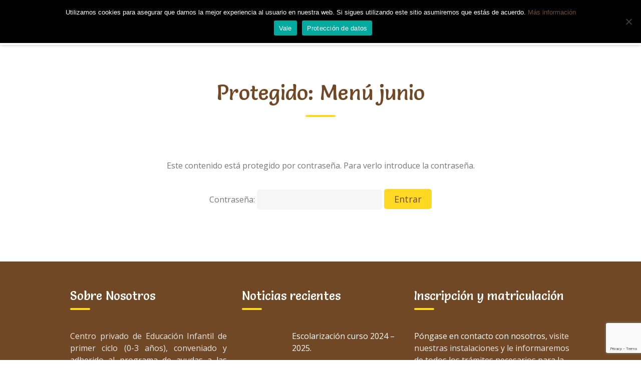

--- FILE ---
content_type: text/html; charset=UTF-8
request_url: https://centroinfantillasperlas.com/menu-junio/
body_size: 13480
content:
<!DOCTYPE html>
<html lang="es">
<head>
<!-- Global site tag (gtag.js) - Google Analytics -->
<script async src="https://www.googletagmanager.com/gtag/js?id=UA-171916886-1"></script>
<script>
  window.dataLayer = window.dataLayer || [];
  function gtag(){dataLayer.push(arguments);}
  gtag('js', new Date());

  gtag('config', 'UA-171916886-1');
</script>

<meta charset="UTF-8">
<meta http-equiv="X-UA-Compatible" content="IE=edge" />
<meta name="viewport" content="width=device-width, initial-scale=1">
<link rel="profile" href="https://gmpg.org/xfn/11">
<link rel="pingback" href="https://centroinfantillasperlas.com/xmlrpc.php">
<title>Menú junio | Centro Infantil Las Perlas</title>
<meta name='robots' content='max-image-preview:large' />
<link rel='dns-prefetch' href='//fonts.googleapis.com' />
<link rel="alternate" type="application/rss+xml" title="Centro Infantil Las Perlas &raquo; Feed" href="https://centroinfantillasperlas.com/feed/" />
<link rel="alternate" type="application/rss+xml" title="Centro Infantil Las Perlas &raquo; Feed de los comentarios" href="https://centroinfantillasperlas.com/comments/feed/" />
<link rel="alternate" title="oEmbed (JSON)" type="application/json+oembed" href="https://centroinfantillasperlas.com/wp-json/oembed/1.0/embed?url=https%3A%2F%2Fcentroinfantillasperlas.com%2Fmenu-junio%2F" />
<link rel="alternate" title="oEmbed (XML)" type="text/xml+oembed" href="https://centroinfantillasperlas.com/wp-json/oembed/1.0/embed?url=https%3A%2F%2Fcentroinfantillasperlas.com%2Fmenu-junio%2F&#038;format=xml" />
		<style>
			.lazyload,
			.lazyloading {
				max-width: 100%;
			}
		</style>
		<style id='wp-img-auto-sizes-contain-inline-css' type='text/css'>
img:is([sizes=auto i],[sizes^="auto," i]){contain-intrinsic-size:3000px 1500px}
/*# sourceURL=wp-img-auto-sizes-contain-inline-css */
</style>
<link rel='stylesheet' id='wp-color-picker-css' href='https://centroinfantillasperlas.com/wp-admin/css/color-picker.min.css?ver=4d8fb09e849474375ebfdd8c5fea26a7' type='text/css' media='all' />
<link rel='stylesheet' id='admin_custom-css' href='https://centroinfantillasperlas.com/wp-content/themes/kiddie/css/kiddie-widgets.css?ver=4d8fb09e849474375ebfdd8c5fea26a7' type='text/css' media='all' />
<link rel='stylesheet' id='bootstrap-css' href='https://centroinfantillasperlas.com/wp-content/themes/kiddie/css/bootstrap.min.css?ver=4d8fb09e849474375ebfdd8c5fea26a7' type='text/css' media='all' />
<style id='wp-emoji-styles-inline-css' type='text/css'>

	img.wp-smiley, img.emoji {
		display: inline !important;
		border: none !important;
		box-shadow: none !important;
		height: 1em !important;
		width: 1em !important;
		margin: 0 0.07em !important;
		vertical-align: -0.1em !important;
		background: none !important;
		padding: 0 !important;
	}
/*# sourceURL=wp-emoji-styles-inline-css */
</style>
<link rel='stylesheet' id='wp-block-library-css' href='https://centroinfantillasperlas.com/wp-includes/css/dist/block-library/style.min.css?ver=4d8fb09e849474375ebfdd8c5fea26a7' type='text/css' media='all' />
<style id='global-styles-inline-css' type='text/css'>
:root{--wp--preset--aspect-ratio--square: 1;--wp--preset--aspect-ratio--4-3: 4/3;--wp--preset--aspect-ratio--3-4: 3/4;--wp--preset--aspect-ratio--3-2: 3/2;--wp--preset--aspect-ratio--2-3: 2/3;--wp--preset--aspect-ratio--16-9: 16/9;--wp--preset--aspect-ratio--9-16: 9/16;--wp--preset--color--black: #000000;--wp--preset--color--cyan-bluish-gray: #abb8c3;--wp--preset--color--white: #ffffff;--wp--preset--color--pale-pink: #f78da7;--wp--preset--color--vivid-red: #cf2e2e;--wp--preset--color--luminous-vivid-orange: #ff6900;--wp--preset--color--luminous-vivid-amber: #fcb900;--wp--preset--color--light-green-cyan: #7bdcb5;--wp--preset--color--vivid-green-cyan: #00d084;--wp--preset--color--pale-cyan-blue: #8ed1fc;--wp--preset--color--vivid-cyan-blue: #0693e3;--wp--preset--color--vivid-purple: #9b51e0;--wp--preset--gradient--vivid-cyan-blue-to-vivid-purple: linear-gradient(135deg,rgb(6,147,227) 0%,rgb(155,81,224) 100%);--wp--preset--gradient--light-green-cyan-to-vivid-green-cyan: linear-gradient(135deg,rgb(122,220,180) 0%,rgb(0,208,130) 100%);--wp--preset--gradient--luminous-vivid-amber-to-luminous-vivid-orange: linear-gradient(135deg,rgb(252,185,0) 0%,rgb(255,105,0) 100%);--wp--preset--gradient--luminous-vivid-orange-to-vivid-red: linear-gradient(135deg,rgb(255,105,0) 0%,rgb(207,46,46) 100%);--wp--preset--gradient--very-light-gray-to-cyan-bluish-gray: linear-gradient(135deg,rgb(238,238,238) 0%,rgb(169,184,195) 100%);--wp--preset--gradient--cool-to-warm-spectrum: linear-gradient(135deg,rgb(74,234,220) 0%,rgb(151,120,209) 20%,rgb(207,42,186) 40%,rgb(238,44,130) 60%,rgb(251,105,98) 80%,rgb(254,248,76) 100%);--wp--preset--gradient--blush-light-purple: linear-gradient(135deg,rgb(255,206,236) 0%,rgb(152,150,240) 100%);--wp--preset--gradient--blush-bordeaux: linear-gradient(135deg,rgb(254,205,165) 0%,rgb(254,45,45) 50%,rgb(107,0,62) 100%);--wp--preset--gradient--luminous-dusk: linear-gradient(135deg,rgb(255,203,112) 0%,rgb(199,81,192) 50%,rgb(65,88,208) 100%);--wp--preset--gradient--pale-ocean: linear-gradient(135deg,rgb(255,245,203) 0%,rgb(182,227,212) 50%,rgb(51,167,181) 100%);--wp--preset--gradient--electric-grass: linear-gradient(135deg,rgb(202,248,128) 0%,rgb(113,206,126) 100%);--wp--preset--gradient--midnight: linear-gradient(135deg,rgb(2,3,129) 0%,rgb(40,116,252) 100%);--wp--preset--font-size--small: 13px;--wp--preset--font-size--medium: 20px;--wp--preset--font-size--large: 36px;--wp--preset--font-size--x-large: 42px;--wp--preset--spacing--20: 0.44rem;--wp--preset--spacing--30: 0.67rem;--wp--preset--spacing--40: 1rem;--wp--preset--spacing--50: 1.5rem;--wp--preset--spacing--60: 2.25rem;--wp--preset--spacing--70: 3.38rem;--wp--preset--spacing--80: 5.06rem;--wp--preset--shadow--natural: 6px 6px 9px rgba(0, 0, 0, 0.2);--wp--preset--shadow--deep: 12px 12px 50px rgba(0, 0, 0, 0.4);--wp--preset--shadow--sharp: 6px 6px 0px rgba(0, 0, 0, 0.2);--wp--preset--shadow--outlined: 6px 6px 0px -3px rgb(255, 255, 255), 6px 6px rgb(0, 0, 0);--wp--preset--shadow--crisp: 6px 6px 0px rgb(0, 0, 0);}:where(.is-layout-flex){gap: 0.5em;}:where(.is-layout-grid){gap: 0.5em;}body .is-layout-flex{display: flex;}.is-layout-flex{flex-wrap: wrap;align-items: center;}.is-layout-flex > :is(*, div){margin: 0;}body .is-layout-grid{display: grid;}.is-layout-grid > :is(*, div){margin: 0;}:where(.wp-block-columns.is-layout-flex){gap: 2em;}:where(.wp-block-columns.is-layout-grid){gap: 2em;}:where(.wp-block-post-template.is-layout-flex){gap: 1.25em;}:where(.wp-block-post-template.is-layout-grid){gap: 1.25em;}.has-black-color{color: var(--wp--preset--color--black) !important;}.has-cyan-bluish-gray-color{color: var(--wp--preset--color--cyan-bluish-gray) !important;}.has-white-color{color: var(--wp--preset--color--white) !important;}.has-pale-pink-color{color: var(--wp--preset--color--pale-pink) !important;}.has-vivid-red-color{color: var(--wp--preset--color--vivid-red) !important;}.has-luminous-vivid-orange-color{color: var(--wp--preset--color--luminous-vivid-orange) !important;}.has-luminous-vivid-amber-color{color: var(--wp--preset--color--luminous-vivid-amber) !important;}.has-light-green-cyan-color{color: var(--wp--preset--color--light-green-cyan) !important;}.has-vivid-green-cyan-color{color: var(--wp--preset--color--vivid-green-cyan) !important;}.has-pale-cyan-blue-color{color: var(--wp--preset--color--pale-cyan-blue) !important;}.has-vivid-cyan-blue-color{color: var(--wp--preset--color--vivid-cyan-blue) !important;}.has-vivid-purple-color{color: var(--wp--preset--color--vivid-purple) !important;}.has-black-background-color{background-color: var(--wp--preset--color--black) !important;}.has-cyan-bluish-gray-background-color{background-color: var(--wp--preset--color--cyan-bluish-gray) !important;}.has-white-background-color{background-color: var(--wp--preset--color--white) !important;}.has-pale-pink-background-color{background-color: var(--wp--preset--color--pale-pink) !important;}.has-vivid-red-background-color{background-color: var(--wp--preset--color--vivid-red) !important;}.has-luminous-vivid-orange-background-color{background-color: var(--wp--preset--color--luminous-vivid-orange) !important;}.has-luminous-vivid-amber-background-color{background-color: var(--wp--preset--color--luminous-vivid-amber) !important;}.has-light-green-cyan-background-color{background-color: var(--wp--preset--color--light-green-cyan) !important;}.has-vivid-green-cyan-background-color{background-color: var(--wp--preset--color--vivid-green-cyan) !important;}.has-pale-cyan-blue-background-color{background-color: var(--wp--preset--color--pale-cyan-blue) !important;}.has-vivid-cyan-blue-background-color{background-color: var(--wp--preset--color--vivid-cyan-blue) !important;}.has-vivid-purple-background-color{background-color: var(--wp--preset--color--vivid-purple) !important;}.has-black-border-color{border-color: var(--wp--preset--color--black) !important;}.has-cyan-bluish-gray-border-color{border-color: var(--wp--preset--color--cyan-bluish-gray) !important;}.has-white-border-color{border-color: var(--wp--preset--color--white) !important;}.has-pale-pink-border-color{border-color: var(--wp--preset--color--pale-pink) !important;}.has-vivid-red-border-color{border-color: var(--wp--preset--color--vivid-red) !important;}.has-luminous-vivid-orange-border-color{border-color: var(--wp--preset--color--luminous-vivid-orange) !important;}.has-luminous-vivid-amber-border-color{border-color: var(--wp--preset--color--luminous-vivid-amber) !important;}.has-light-green-cyan-border-color{border-color: var(--wp--preset--color--light-green-cyan) !important;}.has-vivid-green-cyan-border-color{border-color: var(--wp--preset--color--vivid-green-cyan) !important;}.has-pale-cyan-blue-border-color{border-color: var(--wp--preset--color--pale-cyan-blue) !important;}.has-vivid-cyan-blue-border-color{border-color: var(--wp--preset--color--vivid-cyan-blue) !important;}.has-vivid-purple-border-color{border-color: var(--wp--preset--color--vivid-purple) !important;}.has-vivid-cyan-blue-to-vivid-purple-gradient-background{background: var(--wp--preset--gradient--vivid-cyan-blue-to-vivid-purple) !important;}.has-light-green-cyan-to-vivid-green-cyan-gradient-background{background: var(--wp--preset--gradient--light-green-cyan-to-vivid-green-cyan) !important;}.has-luminous-vivid-amber-to-luminous-vivid-orange-gradient-background{background: var(--wp--preset--gradient--luminous-vivid-amber-to-luminous-vivid-orange) !important;}.has-luminous-vivid-orange-to-vivid-red-gradient-background{background: var(--wp--preset--gradient--luminous-vivid-orange-to-vivid-red) !important;}.has-very-light-gray-to-cyan-bluish-gray-gradient-background{background: var(--wp--preset--gradient--very-light-gray-to-cyan-bluish-gray) !important;}.has-cool-to-warm-spectrum-gradient-background{background: var(--wp--preset--gradient--cool-to-warm-spectrum) !important;}.has-blush-light-purple-gradient-background{background: var(--wp--preset--gradient--blush-light-purple) !important;}.has-blush-bordeaux-gradient-background{background: var(--wp--preset--gradient--blush-bordeaux) !important;}.has-luminous-dusk-gradient-background{background: var(--wp--preset--gradient--luminous-dusk) !important;}.has-pale-ocean-gradient-background{background: var(--wp--preset--gradient--pale-ocean) !important;}.has-electric-grass-gradient-background{background: var(--wp--preset--gradient--electric-grass) !important;}.has-midnight-gradient-background{background: var(--wp--preset--gradient--midnight) !important;}.has-small-font-size{font-size: var(--wp--preset--font-size--small) !important;}.has-medium-font-size{font-size: var(--wp--preset--font-size--medium) !important;}.has-large-font-size{font-size: var(--wp--preset--font-size--large) !important;}.has-x-large-font-size{font-size: var(--wp--preset--font-size--x-large) !important;}
/*# sourceURL=global-styles-inline-css */
</style>

<style id='classic-theme-styles-inline-css' type='text/css'>
/*! This file is auto-generated */
.wp-block-button__link{color:#fff;background-color:#32373c;border-radius:9999px;box-shadow:none;text-decoration:none;padding:calc(.667em + 2px) calc(1.333em + 2px);font-size:1.125em}.wp-block-file__button{background:#32373c;color:#fff;text-decoration:none}
/*# sourceURL=/wp-includes/css/classic-themes.min.css */
</style>
<link rel='stylesheet' id='contact-form-7-css' href='https://centroinfantillasperlas.com/wp-content/plugins/contact-form-7/includes/css/styles.css?ver=6.1.4' type='text/css' media='all' />
<link rel='stylesheet' id='cookie-notice-front-css' href='https://centroinfantillasperlas.com/wp-content/plugins/cookie-notice/css/front.min.css?ver=2.5.11' type='text/css' media='all' />
<link rel='stylesheet' id='fastgallery-vc-main-style-css' href='https://centroinfantillasperlas.com/wp-content/plugins/fastgallery_vc/assets/css/style.css?ver=4d8fb09e849474375ebfdd8c5fea26a7' type='text/css' media='all' />
<link rel='stylesheet' id='rs-plugin-settings-css' href='https://centroinfantillasperlas.com/wp-content/plugins/revslider/public/assets/css/rs6.css?ver=6.1.7' type='text/css' media='all' />
<style id='rs-plugin-settings-inline-css' type='text/css'>
#rs-demo-id {}
/*# sourceURL=rs-plugin-settings-inline-css */
</style>
<link rel='stylesheet' id='js_composer_front-css' href='https://centroinfantillasperlas.com/wp-content/plugins/js_composer/assets/css/js_composer.min.css?ver=7.0' type='text/css' media='all' />
<link rel='stylesheet' id='vc-pricing-box-front-css' href='https://centroinfantillasperlas.com/wp-content/plugins/vc-pricing-box/assets/css/pricing-box.css?ver=1.0.2' type='text/css' media='all' />
<link rel='stylesheet' id='kiddie-style-css' href='https://centroinfantillasperlas.com/wp-content/themes/kiddie/style.css?ver=4.1.8' type='text/css' media='all' />
<style id='kiddie-style-inline-css' type='text/css'>
body, aside a{
        font-family: 'Open Sans',sans-serif;
        font-weight: 400;
        }
    a,
    .ztl-link,
    .ztl-title-medium,
    .ztl-staff-item .staff-title,
    .no-results .page-title,
    .category-listing .title a,
    .ztl-masonry h4{
        color: #704f32;
     }
    .ztl-widget-recent-posts h6 a:hover{
        color: #704f32;
    }
    .post-navigation .nav-previous a:hover,
    .post-navigation .nav-next a:hover{
        color: #704f32;
    }
    .ztl-masonry .read-more a:hover{
        background-color: #704f32 !important;
        color: #ffd823 !important;
    }
    a:visited,
    a:active,
    a:focus,
    .sidebar-right .menu a{
        color: #704f32;
    }
    a:hover,
    .sidebar-right li>a:hover {
        color: #704f32;
    }

    #ztl-social .fa:hover{
        color: #ffd823;
    }

    #menu-toggle span {
        background-color:#39a0a5;
    }
    #ztl-copyright{
        color: #ffd823;
    }
    #ztl-copyright a{
	text-decoration:underline;
	cursor:pointer;
	color: #ffd823;
    }
    .main-navigation a{
        font-family: 'Open Sans',sans-serif;
        font-size: 16px;
        font-weight: 400;
     }

    .main-navigation li:nth-child(4n+1) {
        color: #f25141;
    }
    .main-navigation li:nth-child(4n+2) {
        color: #ffd823;
    }
    .main-navigation li:nth-child(4n+3) {
        color: #93c524;
    }
    .main-navigation li:nth-child(4n+4) {
        color: #28a8e3;
    }
    .main-navigation ul ul:before {
        background-color: #39a0a5;
    }
    .main-navigation ul li:hover{
        background-color: #39a0a5;
    }
    .main-navigation ul ul li:hover{
        background-color: transparent !important;
    }
    .main-navigation ul ul li:hover a{
        color:#fff;
    }
    .main-navigation ul ul li:hover > a{
        background-color: #39a0a5;
    }
    .main-navigation a{
        color: #707070 !important;
    }
    .main-navigation li .current_page_item > a,
    .main-navigation li .current_page_ancestor > a,
    .main-navigation li .current-menu-item > a,
    .main-navigation li .current-menu-ancestor > a {
        color: #fff !important;
        background-color: #39a0a5;
    }
    .main-navigation .current_page_item > a,
    .main-navigation .current_page_ancestor > a,
    .main-navigation .current-menu-item > a,
    .main-navigation .current-menu-ancestor > a {
        color: #fff !important;
    }

    .main-navigation .sub-menu li.current-menu-item > a,
    .main-navigation .sub-menu li.current_page_item > a{
    	color: #fff !important;
    }

    .main-navigation .current_page_item,
    .main-navigation .current_page_ancestor,
    .main-navigation .current-menu-item,
    .main-navigation .current-menu-ancestor {
        background-color: #39a0a5;
    }

    .main-navigation ul ul .current_page_item,
    .main-navigation ul ul .current_page_ancestor,
    .main-navigation ul ul .current-menu-item,
    .main-navigation ul ul .current-menu-ancestor {
        background-color:#fdfdfd;
    }

    .main-navigation ul ul .current_page_item,
    .main-navigation ul ul .current-menu-item{
        background-color: transparent !important;
    }
    .main-navigation .current_page_item ul a,
    .main-navigation .current-menu-item ul a{
        color: #707070 !important;
    }
    .main-navigation ul ul .fa{
        display:none;
    }
    .post-navigation .fa {
        color: #93c524;
    }
    .custom .tp-bullet, .custom .tp-bullet:after {
		color:rgba(242,81,65,0.6) !important;
    }
    .custom .tp-bullet.selected:after{
        color:#f25141 !important;
    }

    .tp-leftarrow, .tp-rightarrow{
        background-color:#ffd823 !important;
    }
    .ztl-widget-title-dark,
    .widget-home.widget_text .widget-title,
    .dark-title,
    .comment-reply-title,
    .ztl-action-title,
    .ztl-contact-form h2{
        color:#704825;
    }
    .ztl-widget-title-light{
        color:#ffffff;
    }
    .site-footer .site-info{
        background-color:#56371b;
    }
    .site-header, .main-navigation ul ul{
        background-color:#fdfdfd;
    }

     .ztl-widget-title-right h2,
     .sidebar-right h2{
        color:#704825;
     }

    .category-listing .item i,
    .ztl-post i,
    .ztl-widget-recent-posts ul>li>a+h6+span i{
        color: #93c524;
    }

    .ztl-scroll-top:hover{
        background-color: #93c524;
    }

    .ztl-button,
    .ztl-button-circle,
    .category-listing .item .read-more a,
    .comment-body .reply a,
    .ztl-contact-form input[type=submit],
    .post-password-form input[type=submit]{
        color:#704825;
        background-color:#ffd823;
    }
    .ztl-button:hover,
    .ztl-button-circle:hover,
    .category-listing .item .read-more a:hover,
    .comment-body .reply a:hover,
    .ztl-contact-form input[type=submit]:hover,
    .post-password-form input[type=submit]:hover {
        background-color:#704825;
        color:#ffd823;
    }
    .pagination .page-numbers {
        color:#704825;
    }
    .pagination .current,
    .pagination .current:hover,
    .vc_tta-color-white.vc_tta-style-flat .vc_tta-panel .vc_tta-panel-heading:hover {
        color:#704825 !important;
        background-color:#ffd823 !important;
     }
    .pagination .page-numbers:hover {
        background-color: #704825;
        color:#ffd823;
    }
    .pagination .prev:hover,
    .pagination .next:hover {
        color:#ffd823;
        background-color:transparent !important;}

    .ztl-contact-form input[type=submit]{
        color:#704f32;
        background-color: #ffd823;
    }
    .ztl-masonry-buttons li.vc_active,
    .ztl-masonry-buttons .vc_grid-filter-item:hover,
    .ztl-masonry .read-more a{
        background-color:#ffd823 !important;
    }
    .ztl-masonry-buttons .vc_grid-filter-item,
    .ztl-masonry .read-more a,
    .ztl-masonry-buttons .vc_active span,
    .ztl-masonry-buttons .vc_grid-filter-item:hover span {
        color:#704825 !important;
    }
    .ztl-masonry .vc_pageable-load-more-btn a{
        background-color:#93c524;
    }
    .category-sidebar-right .widget_text li:before,
    .post-sidebar-right .widget_text li:before,
    .ztl-post-info:before{
        color:#93c524;
    }
    .ztl-masonry .vc_pageable-load-more-btn a:hover{
        color:#704825 !important;
    }
    .comment-author,
    .comments-title,
    .ztl-course-item .course-title,
    .ztl-course-item .detail{
        color: #704825 !important;
    }
    .sidebar-right .widget-title::after,
    .custom-header-title::after,
    .widget-title::after{
        background-color: #ffd823;
    }
    .sidebar-footer{
        background-color: #704825;
    }
    .ztl-widget-category-container .author a,
    .ztl-widget-category-container .category,
    .ztl-widget-category-container .category a,
    .ztl-widget-category-container .entry-date,
    .ztl-widget-category-container .entry-date a,
    .category-listing .item .date,
    .category-listing .item .date a,
    .category-listing .info a,
    .category-listing .info,
    .posted-on a, .byline,
    .byline .author a,
    .ztl-masonry .vc_gitem-post-data,
    .entry-footer, .comment-form,
    .entry-footer a,
    .ztl-recent-post-date,
    .ztl-recent-post-date a,
    .ztl-post .info,
    .comment-metadata a,
    .ztl-post .info a{
        color:#a0a0a0;
    }
    .menu-item-3336 a:after, 
.menu-item-3335 a:after,
.menu-item-3334 a:after,
.menu-item-3333 a:after,
.menu-item-3480 a:after,
.menu-item-3490 a:after{
content:'New';
display:inline-block;
font-size:9px;
float:right;
background-color: #93C529;
border-radius:50%;
width:32px;
height:32px;
text-align:center;
line-height:30px;
color:#fff;
margin-top:-4px;
}
.ztl-widget-testimonials-1 { background-color:#f25141;}
							    .ztl-widget-testimonials-1 .owl-item{ float:left; }
    							.ztl-widget-testimonials-1 .owl-nav{ display:none; }
.ztl-widget-testimonials-3 { background-color:#28a8e3;}
							    .ztl-widget-testimonials-3 .owl-item{ float:left; }
    							.ztl-widget-testimonials-3 .owl-nav{ display:none; }
.ztl-widget-testimonials-6 { background-color:#e85ca9;}
							    .ztl-widget-testimonials-6 .owl-item{ float:left; }
    							.ztl-widget-testimonials-6 .owl-nav{ display:none; }
.ztl-widget-gallery-1 .item-isotope a .icon-gallery{color: #fff}
.ztl-widget-gallery-2 .item-isotope a .icon-gallery{color: #fff}
.ztl-widget-numbers-2 .overlay { background-color: rgba(115,99,87,0.6); }
.ztl-widget-numbers-3 .overlay { background-color: rgba(115,99,87,0.6); }
/*# sourceURL=kiddie-style-inline-css */
</style>
<link rel='stylesheet' id='kiddie-style-responsive-css' href='https://centroinfantillasperlas.com/wp-content/themes/kiddie/css/kiddie-responsive.css?ver=4.1.8' type='text/css' media='all' />
<link rel='stylesheet' id='font-awesome-css' href='https://centroinfantillasperlas.com/wp-content/themes/kiddie/css/font-awesome.min.css?ver=4.1.8' type='text/css' media='all' />
<link rel='stylesheet' id='pretty-photo-css' href='https://centroinfantillasperlas.com/wp-content/themes/kiddie/css/prettyPhoto.css?ver=4.1.8' type='text/css' media='all' />
<link rel='stylesheet' id='kiddie-fonts-css' href='//fonts.googleapis.com/css?family=Salsa%7COpen+Sans%3A300%2C400%2C600&#038;ver=6.9' type='text/css' media='all' />
<link rel='stylesheet' id='kiddie-flaticon-css' href='https://centroinfantillasperlas.com/wp-content/themes/kiddie/css/kiddie-flaticon.css?ver=4.1.8' type='text/css' media='all' />
<link rel='stylesheet' id='kiddie-fonts-Open+Sans-css' href='https://fonts.googleapis.com/css?family=Open+Sans%3A400&#038;ver=6.9' type='text/css' media='all' />
<link rel='stylesheet' id='kiddie-style-owl-carousel-css' href='https://centroinfantillasperlas.com/wp-content/themes/kiddie/css/owl.carousel.min.css?ver=4.1.8' type='text/css' media='all' />
<script type="text/javascript" id="cookie-notice-front-js-before">
/* <![CDATA[ */
var cnArgs = {"ajaxUrl":"https:\/\/centroinfantillasperlas.com\/wp-admin\/admin-ajax.php","nonce":"19162a285e","hideEffect":"fade","position":"top","onScroll":false,"onScrollOffset":100,"onClick":false,"cookieName":"cookie_notice_accepted","cookieTime":2592000,"cookieTimeRejected":2592000,"globalCookie":false,"redirection":false,"cache":false,"revokeCookies":false,"revokeCookiesOpt":"automatic"};

//# sourceURL=cookie-notice-front-js-before
/* ]]> */
</script>
<script type="text/javascript" src="https://centroinfantillasperlas.com/wp-content/plugins/cookie-notice/js/front.min.js?ver=2.5.11" id="cookie-notice-front-js"></script>
<script type="text/javascript" src="https://centroinfantillasperlas.com/wp-includes/js/jquery/jquery.min.js?ver=3.7.1" id="jquery-core-js"></script>
<script type="text/javascript" src="https://centroinfantillasperlas.com/wp-includes/js/jquery/jquery-migrate.min.js?ver=3.4.1" id="jquery-migrate-js"></script>
<script type="text/javascript" src="https://centroinfantillasperlas.com/wp-content/plugins/revslider/public/assets/js/revolution.tools.min.js?ver=6.0" id="tp-tools-js"></script>
<script type="text/javascript" src="https://centroinfantillasperlas.com/wp-content/plugins/revslider/public/assets/js/rs6.min.js?ver=6.1.7" id="revmin-js"></script>
<script></script><link rel="https://api.w.org/" href="https://centroinfantillasperlas.com/wp-json/" /><link rel="alternate" title="JSON" type="application/json" href="https://centroinfantillasperlas.com/wp-json/wp/v2/pages/15229" /><link rel="EditURI" type="application/rsd+xml" title="RSD" href="https://centroinfantillasperlas.com/xmlrpc.php?rsd" />
<link rel="canonical" href="https://centroinfantillasperlas.com/menu-junio/" />
<!-- This website uses the WP Call Button plugin to generate more leads. --><style type="text/css">.wp-call-button{ display: none; } @media screen and (max-width: 650px) { .wp-call-button{display: block; position: fixed; text-decoration: none; z-index: 9999999999;width: 60px; height: 60px; border-radius: 50%;/*transform: scale(0.8);*/ background: #00a1a7 !important; color: white !important; border-radius: 0; width: 100%; text-align: center !important; font-size: 24px !important;  font-weight: bold !important; padding: 17px 0 0 0 !important; text-decoration: none !important;  bottom: 0; } }</style>		<script>
			document.documentElement.className = document.documentElement.className.replace('no-js', 'js');
		</script>
				<style>
			.no-js img.lazyload {
				display: none;
			}

			figure.wp-block-image img.lazyloading {
				min-width: 150px;
			}

			.lazyload,
			.lazyloading {
				--smush-placeholder-width: 100px;
				--smush-placeholder-aspect-ratio: 1/1;
				width: var(--smush-image-width, var(--smush-placeholder-width)) !important;
				aspect-ratio: var(--smush-image-aspect-ratio, var(--smush-placeholder-aspect-ratio)) !important;
			}

						.lazyload, .lazyloading {
				opacity: 0;
			}

			.lazyloaded {
				opacity: 1;
				transition: opacity 400ms;
				transition-delay: 0ms;
			}

					</style>
		<meta name="generator" content="Powered by WPBakery Page Builder - drag and drop page builder for WordPress."/>
<meta name="generator" content="Powered by Slider Revolution 6.1.7 - responsive, Mobile-Friendly Slider Plugin for WordPress with comfortable drag and drop interface." />
<link rel="icon" href="https://centroinfantillasperlas.com/wp-content/uploads/2020/03/cropped-icon-web-32x32.png" sizes="32x32" />
<link rel="icon" href="https://centroinfantillasperlas.com/wp-content/uploads/2020/03/cropped-icon-web-192x192.png" sizes="192x192" />
<link rel="apple-touch-icon" href="https://centroinfantillasperlas.com/wp-content/uploads/2020/03/cropped-icon-web-180x180.png" />
<meta name="msapplication-TileImage" content="https://centroinfantillasperlas.com/wp-content/uploads/2020/03/cropped-icon-web-270x270.png" />
<script type="text/javascript">function setREVStartSize(e){			
			try {								
				var pw = document.getElementById(e.c).parentNode.offsetWidth,
					newh;
				pw = pw===0 || isNaN(pw) ? window.innerWidth : pw;
				e.tabw = e.tabw===undefined ? 0 : parseInt(e.tabw);
				e.thumbw = e.thumbw===undefined ? 0 : parseInt(e.thumbw);
				e.tabh = e.tabh===undefined ? 0 : parseInt(e.tabh);
				e.thumbh = e.thumbh===undefined ? 0 : parseInt(e.thumbh);
				e.tabhide = e.tabhide===undefined ? 0 : parseInt(e.tabhide);
				e.thumbhide = e.thumbhide===undefined ? 0 : parseInt(e.thumbhide);
				e.mh = e.mh===undefined || e.mh=="" || e.mh==="auto" ? 0 : parseInt(e.mh,0);		
				if(e.layout==="fullscreen" || e.l==="fullscreen") 						
					newh = Math.max(e.mh,window.innerHeight);				
				else{					
					e.gw = Array.isArray(e.gw) ? e.gw : [e.gw];
					for (var i in e.rl) if (e.gw[i]===undefined || e.gw[i]===0) e.gw[i] = e.gw[i-1];					
					e.gh = e.el===undefined || e.el==="" || (Array.isArray(e.el) && e.el.length==0)? e.gh : e.el;
					e.gh = Array.isArray(e.gh) ? e.gh : [e.gh];
					for (var i in e.rl) if (e.gh[i]===undefined || e.gh[i]===0) e.gh[i] = e.gh[i-1];
										
					var nl = new Array(e.rl.length),
						ix = 0,						
						sl;					
					e.tabw = e.tabhide>=pw ? 0 : e.tabw;
					e.thumbw = e.thumbhide>=pw ? 0 : e.thumbw;
					e.tabh = e.tabhide>=pw ? 0 : e.tabh;
					e.thumbh = e.thumbhide>=pw ? 0 : e.thumbh;					
					for (var i in e.rl) nl[i] = e.rl[i]<window.innerWidth ? 0 : e.rl[i];
					sl = nl[0];									
					for (var i in nl) if (sl>nl[i] && nl[i]>0) { sl = nl[i]; ix=i;}															
					var m = pw>(e.gw[ix]+e.tabw+e.thumbw) ? 1 : (pw-(e.tabw+e.thumbw)) / (e.gw[ix]);					

					newh =  (e.type==="carousel" && e.justify==="true" ? e.gh[ix] : (e.gh[ix] * m)) + (e.tabh + e.thumbh);
				}			
				
				if(window.rs_init_css===undefined) window.rs_init_css = document.head.appendChild(document.createElement("style"));					
				document.getElementById(e.c).height = newh;
				window.rs_init_css.innerHTML += "#"+e.c+"_wrapper { height: "+newh+"px }";				
			} catch(e){
				console.log("Failure at Presize of Slider:" + e)
			}					   
		  };</script>
		<style type="text/css" id="wp-custom-css">
			.wpcf7-form .wpcf7-response-output.wpcf7-validation-errors {
    color: #D8000C;
    background-color: #FFBABA;
    border: 0;
    padding: 10px;
}
.wpcf7-form .wpcf7-response-output.wpcf7-mail-sent-ok {
    color: #DFF2BF;
    background-color: #4F8A10;
    border: 0;
    padding: 10px;
}
div.wpcf7-mail-sent-ok:before,div.wpcf7-validation-errors:before {
    font: 26px/30px dashicons;
    margin-right: 16px;
    vertical-align: middle;
}
div.wpcf7-mail-sent-ok:before {
    content: "\f147";
}
div.wpcf7-validation-errors:before {
    content: "\f158";
}		</style>
		<noscript><style> .wpb_animate_when_almost_visible { opacity: 1; }</style></noscript>	
<!-- Google Tag Manager -->
<script>
	(function(w,d,s,l,i){w[l]=w[l]||[];w[l].push({'gtm.start':
new Date().getTime(),event:'gtm.js'});var f=d.getElementsByTagName(s)[0],
j=d.createElement(s),dl=l!='dataLayer'?'&l='+l:'';j.async=true;j.src=
'https://www.googletagmanager.com/gtm.js?id='+i+dl;f.parentNode.insertBefore(j,f);
})(window,document,'script','dataLayer','GTM-KBNW5V7');
</script>
<!-- End Google Tag Manager -->
</head>

<body data-rsssl=1 class="wp-singular page-template-default page page-id-15229 wp-theme-kiddie cookies-not-set group-blog wpb-js-composer js-comp-ver-7.0 vc_responsive">
<!-- Google Tag Manager (noscript) -->
<noscript><iframe src="https://www.googletagmanager.com/ns.html?id=GTM-KBNW5V7"
height="0" width="0" style="display:none;visibility:hidden"></iframe></noscript>
<!-- End Google Tag Manager (noscript) -->
<div id="page" class="hfeed site ">
	<a class="skip-link screen-reader-text" href="#content">Skip to content</a>
	<div id="head-frame">
	<header id="masthead" class="site-header">		
		<div class="container">
			<div id="logo" style="width:200px;">
				<a href="https://centroinfantillasperlas.com/" rel="home">
					<img class="logo-img lazyload" data-src="https://centroinfantillasperlas.com/wp-content/uploads/2020/03/logo-sinConcha.png" alt="Centro Infantil Las Perlas" data-rjs="2" src="[data-uri]" style="--smush-placeholder-width: 2912px; --smush-placeholder-aspect-ratio: 2912/1013;" />
				</a>
			</div>
			<div id="menu-toggle">
				<!-- navigation hamburger -->
				<span></span>
				<span></span>
				<span></span>
				<span></span>
			</div>
			<div id="nav-mobile-wrapper">
				<nav id="site-navigation" class="main-navigation">
					<div class="menu-main-menu-container"><ul id="menu-main-menu" class="menu"><li id="menu-item-3289" class="fa fa-lg flaticon-home118 menu-item menu-item-type-post_type menu-item-object-page menu-item-home menu-item-3289"><a href="https://centroinfantillasperlas.com/">Inicio</a></li>
<li id="menu-item-3260" class="fa fa-lg flaticon-tree112 menu-item menu-item-type-custom menu-item-object-custom menu-item-has-children menu-item-3260"><a>Servicios</a>
<ul class="sub-menu">
	<li id="menu-item-3717" class="menu-item menu-item-type-post_type menu-item-object-page menu-item-3717"><a href="https://centroinfantillasperlas.com/aula-matinal/">Aula matinal</a></li>
	<li id="menu-item-3718" class="menu-item menu-item-type-post_type menu-item-object-page menu-item-3718"><a href="https://centroinfantillasperlas.com/comedor/">Comedor</a></li>
	<li id="menu-item-3720" class="menu-item menu-item-type-post_type menu-item-object-page menu-item-3720"><a href="https://centroinfantillasperlas.com/proyecto-educativo/">Proyecto Educativo</a></li>
	<li id="menu-item-3719" class="menu-item menu-item-type-post_type menu-item-object-page menu-item-3719"><a href="https://centroinfantillasperlas.com/talleres-educativos/">Talleres Educativos</a></li>
</ul>
</li>
<li id="menu-item-3295" class="fa fa-lg flaticon-toy56 menu-item menu-item-type-post_type menu-item-object-page menu-item-3295"><a href="https://centroinfantillasperlas.com/noticias/">Blog</a></li>
<li id="menu-item-3270" class="fa fa-lg flaticon-rocket78 menu-item menu-item-type-post_type menu-item-object-page menu-item-3270"><a href="https://centroinfantillasperlas.com/sobre-nosotros/">Así somos</a></li>
<li id="menu-item-3589" class="fa fa-lg flaticon-apple55 menu-item menu-item-type-post_type menu-item-object-page menu-item-3589"><a href="https://centroinfantillasperlas.com/solo-papis/">Solo papis</a></li>
<li id="menu-item-3292" class="fa fa-lg flaticon-trains3 menu-item menu-item-type-post_type menu-item-object-page menu-item-3292"><a href="https://centroinfantillasperlas.com/contacto/">Contacto</a></li>
</ul></div>				</nav><!-- #site-navigation -->
				<div class="clear"></div>
			</div>
			
		</div>
	</header><!-- #masthead -->
	</div>
	<div id="content" class="site-content">
<div class="page-top clearfix custom-header "
     >
    <div class="container header-image">
        <div class="row">
            <div class="col-lg-12 col-md-12 col-sm-12">
                <h1 class="custom-header-title dark-title "
                     style="color:#704825;" >
                    Protegido: Menú junio                </h1>
            </div>
        </div>
    </div>
</div>


	<div id="primary" class="content-area">
		<main id="main" class="site-main">
			<div class="container">
				
						
<article id="post-15229" class="post-15229 page type-page status-publish post-password-required hentry">
	<div class="entry-content">
		<form action="https://centroinfantillasperlas.com/wp-login.php?action=postpass" class="post-password-form" method="post"><input type="hidden" name="redirect_to" value="https://centroinfantillasperlas.com/menu-junio/" /></p>
<p>Este contenido está protegido por contraseña. Para verlo introduce la contraseña.</p>
<p><label for="pwbox-15229">Contraseña: <input name="post_password" id="pwbox-15229" type="password" spellcheck="false" required size="20" /></label> <input type="submit" name="Submit" value="Entrar" /></p>
</form>
	</div><!-- .entry-content -->

	<footer class="entry-footer">
			</footer><!-- .entry-footer -->
</article><!-- #post-## -->
			</div>
		</main><!-- #main -->
	</div><!-- #primary -->
		<div class="ztl-sidebar-area">		
											
											
											
												</div>
	</div><!-- #content -->

	<footer id="colophon" class="site-footer">
				<div class="sidebar-footer">
			<div class="container">
				<div class="row">
						<aside id="text-3" class="widget col-sm-4 widget_text"><h2 class="widget-title">Sobre Nosotros</h2>			<div class="textwidget"><p align="justify">Centro privado de Educación Infantil de primer ciclo (0-3 años), conveniado y adherido al programa de ayudas a las familias para el fomento de la escolarización de la Junta de Andalucía. </p>

<img data-src="https://centroinfantillasperlas.com/wp-content/uploads/2020/03/logo-guarderia-las-perlas-JUNTAANDALUCIA.png" style="--smush-placeholder-width: 6508px; --smush-placeholder-aspect-ratio: 6508/1651;max-width:300px; display:block; margin-top:5rem;" alt="Centro Infantil Las Perlas" src="[data-uri]" class="lazyload" />
</div>
		</aside><aside id="kiddie_recent_posts_widget-2" class="widget col-sm-4 widget_kiddie_recent_posts_widget">		<div class="ztl-widget-recent-posts-container ztl-widget-recent-posts-2">

			<h2 class="widget-title">Noticias recientes</h2>
			<div class="ztl-widget-recent-posts">
				<ul class="recent-posts ztl-list-reset">
											<!-- the loop -->
													<li class="item-post clearfix">
								<a href="https://centroinfantillasperlas.com/escolarizacion-curso-2022-2023/" title="Escolarización curso 2024 &#8211; 2025.">
									
								</a>
								<h6>
									<a href="https://centroinfantillasperlas.com/escolarizacion-curso-2022-2023/" title="Escolarización curso 2024 &#8211; 2025.">
										Escolarización curso 2024 &#8211; 2025.									</a>
								</h6>
								<span class="ztl-recent-post-date">
									<i class="flaticon-calendar64"></i>
									<a href="https://centroinfantillasperlas.com/escolarizacion-curso-2022-2023/" title="Escolarización curso 2024 &#8211; 2025.">
										Mar 14, 2024									</a>
								</span>
							</li>

													<li class="item-post clearfix">
								<a href="https://centroinfantillasperlas.com/dia-de-las-cruce/" title="Día de las cruces.">
									
								</a>
								<h6>
									<a href="https://centroinfantillasperlas.com/dia-de-las-cruce/" title="Día de las cruces.">
										Día de las cruces.									</a>
								</h6>
								<span class="ztl-recent-post-date">
									<i class="flaticon-calendar64"></i>
									<a href="https://centroinfantillasperlas.com/dia-de-las-cruce/" title="Día de las cruces.">
										May 3, 2022									</a>
								</span>
							</li>

													<li class="item-post clearfix">
								<a href="https://centroinfantillasperlas.com/consejos-que-debemos-tener-en-cuenta-a-la-hora-de-comprar-calzado-para-nuestros-hijos-e-hijas/" title="Consejos  que debemos tener en cuenta a la hora de comprar calzado para nuestros hijos e hijas.">
									
								</a>
								<h6>
									<a href="https://centroinfantillasperlas.com/consejos-que-debemos-tener-en-cuenta-a-la-hora-de-comprar-calzado-para-nuestros-hijos-e-hijas/" title="Consejos  que debemos tener en cuenta a la hora de comprar calzado para nuestros hijos e hijas.">
										Consejos  que debemos tener en cuenta a la hora de comprar calzado para nuestros hijos e hijas.									</a>
								</h6>
								<span class="ztl-recent-post-date">
									<i class="flaticon-calendar64"></i>
									<a href="https://centroinfantillasperlas.com/consejos-que-debemos-tener-en-cuenta-a-la-hora-de-comprar-calzado-para-nuestros-hijos-e-hijas/" title="Consejos  que debemos tener en cuenta a la hora de comprar calzado para nuestros hijos e hijas.">
										Jun 20, 2023									</a>
								</span>
							</li>

													<li class="item-post clearfix">
								<a href="https://centroinfantillasperlas.com/consejos-para-que-nuestros-ninos-y-ninas-se-duerman-mas-rapido/" title="Consejos para que nuestros niños y niñas se duerman mas rápido.">
									<img width="300" height="300" data-src="https://centroinfantillasperlas.com/wp-content/uploads/2020/03/icon-web-300x300.png" class="attachment-kiddie-square-thumb size-kiddie-square-thumb wp-post-image lazyload" alt="" decoding="async" data-srcset="https://centroinfantillasperlas.com/wp-content/uploads/2020/03/icon-web-300x300.png 300w, https://centroinfantillasperlas.com/wp-content/uploads/2020/03/icon-web-150x150.png 150w, https://centroinfantillasperlas.com/wp-content/uploads/2020/03/icon-web-600x600.png 600w, https://centroinfantillasperlas.com/wp-content/uploads/2020/03/icon-web-800x800.png 800w" data-sizes="(max-width: 300px) 100vw, 300px" src="[data-uri]" style="--smush-placeholder-width: 300px; --smush-placeholder-aspect-ratio: 300/300;" />
								</a>
								<h6>
									<a href="https://centroinfantillasperlas.com/consejos-para-que-nuestros-ninos-y-ninas-se-duerman-mas-rapido/" title="Consejos para que nuestros niños y niñas se duerman mas rápido.">
										Consejos para que nuestros niños y niñas se duerman mas rápido.									</a>
								</h6>
								<span class="ztl-recent-post-date">
									<i class="flaticon-calendar64"></i>
									<a href="https://centroinfantillasperlas.com/consejos-para-que-nuestros-ninos-y-ninas-se-duerman-mas-rapido/" title="Consejos para que nuestros niños y niñas se duerman mas rápido.">
										Jun 18, 2023									</a>
								</span>
							</li>

																					</ul>
			</div>	
			
		</div>
		</aside><aside id="text-4" class="widget col-sm-4 widget_text"><h2 class="widget-title">Inscripción y matriculación</h2>			<div class="textwidget"><a href="/contacto">Póngase en contacto con nosotros</a>, visite nuestras instalaciones y le informaremos de todos los trámites necesarios para la matriculación.
<h2 class="widget-title">Contacte con nosotros</h2>
<ul>
<li ><a id="telf2" href="tel:+34-958-20-93-24">958 20 93 24</a></li>
<li><a id="telf3" href="tel:+34-626-47-52-13">626 47 52 13</a></li>
</ul>
<p>Síguenos en: <a href="https://www.instagram.com/centroinfantillasperlas/" target="_blank"><i class="fa fa-lg fa-instagram"> </i></a>&nbsp;&nbsp;<a href="https://www.facebook.com/centroinfantillasperlas/" target="_blank"><i class="fa fa-lg fa-facebook-square"> </i></a></p>
</div>
		</aside>				</div>
			</div>
		</div>
		
		<div class="site-info">			
			<div class="container">
				<div class="row">
					<div class="col-sm-6 col-xs-12">
												<div id="ztl-copyright">
						© 2020 | Centro Infantil Las Perlas  <i style="color:#f25141" class="fa fa-heart"></i> 						<br/>
						<a href="/politica-de-cookies">Política de cookies</a>&nbsp;|&nbsp;<a href="/proteccion-de-datos">Protección de datos</a>&nbsp;|&nbsp;<a href="/aviso-legal">Aviso legal</a>
						</div>
					</div>
					<div class="col-sm-6 col-xs-12">
													<ul id="ztl-social">
																	<li> <a href="https://www.facebook.com/centroinfantillasperlas/" title="Facebook"><i class="fa fa-facebook"></i></a></li>
																																															</ul>
											</div>
				</div>
			</div>
		</div><!-- .site-info -->
	</footer><!-- #colophon -->
</div><!-- #page -->
<script type="speculationrules">
{"prefetch":[{"source":"document","where":{"and":[{"href_matches":"/*"},{"not":{"href_matches":["/wp-*.php","/wp-admin/*","/wp-content/uploads/*","/wp-content/*","/wp-content/plugins/*","/wp-content/themes/kiddie/*","/*\\?(.+)"]}},{"not":{"selector_matches":"a[rel~=\"nofollow\"]"}},{"not":{"selector_matches":".no-prefetch, .no-prefetch a"}}]},"eagerness":"conservative"}]}
</script>
<a class="wp-call-button" href="tel:+34626475213"><img style="width: 70px; height: 30px; display: inline; vertical-align: middle; border: 0 !important; box-shadow: none !important; -webkit-box-shadow: none !important;" src="[data-uri]" /><span>Llama ahora</span></a><script type="text/javascript" src="https://centroinfantillasperlas.com/wp-includes/js/underscore.min.js?ver=1.13.7" id="underscore-js"></script>
<script type="text/javascript" src="https://centroinfantillasperlas.com/wp-includes/js/dist/hooks.min.js?ver=dd5603f07f9220ed27f1" id="wp-hooks-js"></script>
<script type="text/javascript" src="https://centroinfantillasperlas.com/wp-includes/js/dist/i18n.min.js?ver=c26c3dc7bed366793375" id="wp-i18n-js"></script>
<script type="text/javascript" id="wp-i18n-js-after">
/* <![CDATA[ */
wp.i18n.setLocaleData( { 'text direction\u0004ltr': [ 'ltr' ] } );
//# sourceURL=wp-i18n-js-after
/* ]]> */
</script>
<script type="text/javascript" src="https://centroinfantillasperlas.com/wp-content/plugins/contact-form-7/includes/swv/js/index.js?ver=6.1.4" id="swv-js"></script>
<script type="text/javascript" id="contact-form-7-js-translations">
/* <![CDATA[ */
( function( domain, translations ) {
	var localeData = translations.locale_data[ domain ] || translations.locale_data.messages;
	localeData[""].domain = domain;
	wp.i18n.setLocaleData( localeData, domain );
} )( "contact-form-7", {"translation-revision-date":"2025-12-01 15:45:40+0000","generator":"GlotPress\/4.0.3","domain":"messages","locale_data":{"messages":{"":{"domain":"messages","plural-forms":"nplurals=2; plural=n != 1;","lang":"es"},"This contact form is placed in the wrong place.":["Este formulario de contacto est\u00e1 situado en el lugar incorrecto."],"Error:":["Error:"]}},"comment":{"reference":"includes\/js\/index.js"}} );
//# sourceURL=contact-form-7-js-translations
/* ]]> */
</script>
<script type="text/javascript" id="contact-form-7-js-before">
/* <![CDATA[ */
var wpcf7 = {
    "api": {
        "root": "https:\/\/centroinfantillasperlas.com\/wp-json\/",
        "namespace": "contact-form-7\/v1"
    }
};
//# sourceURL=contact-form-7-js-before
/* ]]> */
</script>
<script type="text/javascript" src="https://centroinfantillasperlas.com/wp-content/plugins/contact-form-7/includes/js/index.js?ver=6.1.4" id="contact-form-7-js"></script>
<script type="text/javascript" src="https://centroinfantillasperlas.com/wp-includes/js/imagesloaded.min.js?ver=5.0.0" id="imagesloaded-js"></script>
<script type="text/javascript" src="https://centroinfantillasperlas.com/wp-includes/js/masonry.min.js?ver=4.2.2" id="masonry-js"></script>
<script type="text/javascript" src="https://centroinfantillasperlas.com/wp-includes/js/jquery/jquery.masonry.min.js?ver=3.1.2b" id="jquery-masonry-js"></script>
<script type="text/javascript" src="https://centroinfantillasperlas.com/wp-content/themes/kiddie/js/bootstrap.min.js?ver=4.1.8" id="bootstrap-js-js"></script>
<script type="text/javascript" src="https://centroinfantillasperlas.com/wp-content/themes/kiddie/js/kiddie-mobile.js?ver=4.1.8" id="kiddie-mobile-js"></script>
<script type="text/javascript" src="https://centroinfantillasperlas.com/wp-content/themes/kiddie/js/kiddie-navigation.js?ver=4.1.8" id="kiddie-navigation-js"></script>
<script type="text/javascript" src="https://centroinfantillasperlas.com/wp-content/themes/kiddie/js/jquery.prettyPhoto.js?ver=4.1.8" id="pretty-photo-js-js"></script>
<script type="text/javascript" src="https://centroinfantillasperlas.com/wp-content/themes/kiddie/js/jquery.parallax.js?ver=4.1.8" id="kiddie-js-parallax-js"></script>
<script type="text/javascript" src="https://centroinfantillasperlas.com/wp-content/themes/kiddie/js/jquery.waypoints.min.js?ver=4.1.8" id="waypoint-js"></script>
<script type="text/javascript" src="https://centroinfantillasperlas.com/wp-content/themes/kiddie/js/inview.min.js?ver=4.1.8" id="inview-js"></script>
<script type="text/javascript" src="https://centroinfantillasperlas.com/wp-content/themes/kiddie/js/retina.min.js?ver=4.1.8" id="retina-js"></script>
<script type="text/javascript" src="https://centroinfantillasperlas.com/wp-content/themes/kiddie/js/kiddie-general.js?ver=4.1.8" id="kiddie-general-js"></script>
<script type="text/javascript" src="https://centroinfantillasperlas.com/wp-content/themes/kiddie/js/skip-link-focus-fix.js?ver=4.1.8" id="kiddie-skip-link-focus-js-js"></script>
<script type="text/javascript" src="https://centroinfantillasperlas.com/wp-content/themes/kiddie/js/owl.carousel.min.js?ver=4.1.8" id="kiddie-js-owl-carousel-js"></script>
<script type="text/javascript" src="https://centroinfantillasperlas.com/wp-content/themes/kiddie/js/countUp.min.js?ver=4.1.8" id="kiddie-js-count-up-js"></script>
<script type="text/javascript" src="https://www.google.com/recaptcha/api.js?render=6LcV5vsUAAAAALYltlmxkO64xPzXBKBBHEZvjY8w&amp;ver=3.0" id="google-recaptcha-js"></script>
<script type="text/javascript" src="https://centroinfantillasperlas.com/wp-includes/js/dist/vendor/wp-polyfill.min.js?ver=3.15.0" id="wp-polyfill-js"></script>
<script type="text/javascript" id="wpcf7-recaptcha-js-before">
/* <![CDATA[ */
var wpcf7_recaptcha = {
    "sitekey": "6LcV5vsUAAAAALYltlmxkO64xPzXBKBBHEZvjY8w",
    "actions": {
        "homepage": "homepage",
        "contactform": "contactform"
    }
};
//# sourceURL=wpcf7-recaptcha-js-before
/* ]]> */
</script>
<script type="text/javascript" src="https://centroinfantillasperlas.com/wp-content/plugins/contact-form-7/modules/recaptcha/index.js?ver=6.1.4" id="wpcf7-recaptcha-js"></script>
<script type="text/javascript" id="smush-lazy-load-js-before">
/* <![CDATA[ */
var smushLazyLoadOptions = {"autoResizingEnabled":false,"autoResizeOptions":{"precision":5,"skipAutoWidth":true}};
//# sourceURL=smush-lazy-load-js-before
/* ]]> */
</script>
<script type="text/javascript" src="https://centroinfantillasperlas.com/wp-content/plugins/wp-smushit/app/assets/js/smush-lazy-load.min.js?ver=3.23.1" id="smush-lazy-load-js"></script>
<script id="wp-emoji-settings" type="application/json">
{"baseUrl":"https://s.w.org/images/core/emoji/17.0.2/72x72/","ext":".png","svgUrl":"https://s.w.org/images/core/emoji/17.0.2/svg/","svgExt":".svg","source":{"concatemoji":"https://centroinfantillasperlas.com/wp-includes/js/wp-emoji-release.min.js?ver=4d8fb09e849474375ebfdd8c5fea26a7"}}
</script>
<script type="module">
/* <![CDATA[ */
/*! This file is auto-generated */
const a=JSON.parse(document.getElementById("wp-emoji-settings").textContent),o=(window._wpemojiSettings=a,"wpEmojiSettingsSupports"),s=["flag","emoji"];function i(e){try{var t={supportTests:e,timestamp:(new Date).valueOf()};sessionStorage.setItem(o,JSON.stringify(t))}catch(e){}}function c(e,t,n){e.clearRect(0,0,e.canvas.width,e.canvas.height),e.fillText(t,0,0);t=new Uint32Array(e.getImageData(0,0,e.canvas.width,e.canvas.height).data);e.clearRect(0,0,e.canvas.width,e.canvas.height),e.fillText(n,0,0);const a=new Uint32Array(e.getImageData(0,0,e.canvas.width,e.canvas.height).data);return t.every((e,t)=>e===a[t])}function p(e,t){e.clearRect(0,0,e.canvas.width,e.canvas.height),e.fillText(t,0,0);var n=e.getImageData(16,16,1,1);for(let e=0;e<n.data.length;e++)if(0!==n.data[e])return!1;return!0}function u(e,t,n,a){switch(t){case"flag":return n(e,"\ud83c\udff3\ufe0f\u200d\u26a7\ufe0f","\ud83c\udff3\ufe0f\u200b\u26a7\ufe0f")?!1:!n(e,"\ud83c\udde8\ud83c\uddf6","\ud83c\udde8\u200b\ud83c\uddf6")&&!n(e,"\ud83c\udff4\udb40\udc67\udb40\udc62\udb40\udc65\udb40\udc6e\udb40\udc67\udb40\udc7f","\ud83c\udff4\u200b\udb40\udc67\u200b\udb40\udc62\u200b\udb40\udc65\u200b\udb40\udc6e\u200b\udb40\udc67\u200b\udb40\udc7f");case"emoji":return!a(e,"\ud83e\u1fac8")}return!1}function f(e,t,n,a){let r;const o=(r="undefined"!=typeof WorkerGlobalScope&&self instanceof WorkerGlobalScope?new OffscreenCanvas(300,150):document.createElement("canvas")).getContext("2d",{willReadFrequently:!0}),s=(o.textBaseline="top",o.font="600 32px Arial",{});return e.forEach(e=>{s[e]=t(o,e,n,a)}),s}function r(e){var t=document.createElement("script");t.src=e,t.defer=!0,document.head.appendChild(t)}a.supports={everything:!0,everythingExceptFlag:!0},new Promise(t=>{let n=function(){try{var e=JSON.parse(sessionStorage.getItem(o));if("object"==typeof e&&"number"==typeof e.timestamp&&(new Date).valueOf()<e.timestamp+604800&&"object"==typeof e.supportTests)return e.supportTests}catch(e){}return null}();if(!n){if("undefined"!=typeof Worker&&"undefined"!=typeof OffscreenCanvas&&"undefined"!=typeof URL&&URL.createObjectURL&&"undefined"!=typeof Blob)try{var e="postMessage("+f.toString()+"("+[JSON.stringify(s),u.toString(),c.toString(),p.toString()].join(",")+"));",a=new Blob([e],{type:"text/javascript"});const r=new Worker(URL.createObjectURL(a),{name:"wpTestEmojiSupports"});return void(r.onmessage=e=>{i(n=e.data),r.terminate(),t(n)})}catch(e){}i(n=f(s,u,c,p))}t(n)}).then(e=>{for(const n in e)a.supports[n]=e[n],a.supports.everything=a.supports.everything&&a.supports[n],"flag"!==n&&(a.supports.everythingExceptFlag=a.supports.everythingExceptFlag&&a.supports[n]);var t;a.supports.everythingExceptFlag=a.supports.everythingExceptFlag&&!a.supports.flag,a.supports.everything||((t=a.source||{}).concatemoji?r(t.concatemoji):t.wpemoji&&t.twemoji&&(r(t.twemoji),r(t.wpemoji)))});
//# sourceURL=https://centroinfantillasperlas.com/wp-includes/js/wp-emoji-loader.min.js
/* ]]> */
</script>
<script></script>
		<!-- Cookie Notice plugin v2.5.11 by Hu-manity.co https://hu-manity.co/ -->
		<div id="cookie-notice" role="dialog" class="cookie-notice-hidden cookie-revoke-hidden cn-position-top" aria-label="Cookie Notice" style="background-color: rgba(0,0,0,1);"><div class="cookie-notice-container" style="color: #fff"><span id="cn-notice-text" class="cn-text-container">Utilizamos cookies para asegurar que damos la mejor experiencia al usuario en nuestra web. Si sigues utilizando este sitio asumiremos que estás de acuerdo. <a href="/politica-de-cookies">Más información</a></span><span id="cn-notice-buttons" class="cn-buttons-container"><button id="cn-accept-cookie" data-cookie-set="accept" class="cn-set-cookie cn-button" aria-label="Vale" style="background-color: #00a99d">Vale</button><button data-link-url="https://centroinfantillasperlas.com/proteccion-de-datos/" data-link-target="_blank" id="cn-more-info" class="cn-more-info cn-button" aria-label="Protección de datos" style="background-color: #00a99d">Protección de datos</button></span><button type="button" id="cn-close-notice" data-cookie-set="accept" class="cn-close-icon" aria-label="No"></button></div>
			
		</div>
		<!-- / Cookie Notice plugin -->
	<a href="#" class="ztl-scroll-top"><i class="fa fa-angle-up"></i></a>
</body>
</html>


--- FILE ---
content_type: text/html; charset=utf-8
request_url: https://www.google.com/recaptcha/api2/anchor?ar=1&k=6LcV5vsUAAAAALYltlmxkO64xPzXBKBBHEZvjY8w&co=aHR0cHM6Ly9jZW50cm9pbmZhbnRpbGxhc3Blcmxhcy5jb206NDQz&hl=en&v=PoyoqOPhxBO7pBk68S4YbpHZ&size=invisible&anchor-ms=20000&execute-ms=30000&cb=lox8dv1kp7c1
body_size: 48835
content:
<!DOCTYPE HTML><html dir="ltr" lang="en"><head><meta http-equiv="Content-Type" content="text/html; charset=UTF-8">
<meta http-equiv="X-UA-Compatible" content="IE=edge">
<title>reCAPTCHA</title>
<style type="text/css">
/* cyrillic-ext */
@font-face {
  font-family: 'Roboto';
  font-style: normal;
  font-weight: 400;
  font-stretch: 100%;
  src: url(//fonts.gstatic.com/s/roboto/v48/KFO7CnqEu92Fr1ME7kSn66aGLdTylUAMa3GUBHMdazTgWw.woff2) format('woff2');
  unicode-range: U+0460-052F, U+1C80-1C8A, U+20B4, U+2DE0-2DFF, U+A640-A69F, U+FE2E-FE2F;
}
/* cyrillic */
@font-face {
  font-family: 'Roboto';
  font-style: normal;
  font-weight: 400;
  font-stretch: 100%;
  src: url(//fonts.gstatic.com/s/roboto/v48/KFO7CnqEu92Fr1ME7kSn66aGLdTylUAMa3iUBHMdazTgWw.woff2) format('woff2');
  unicode-range: U+0301, U+0400-045F, U+0490-0491, U+04B0-04B1, U+2116;
}
/* greek-ext */
@font-face {
  font-family: 'Roboto';
  font-style: normal;
  font-weight: 400;
  font-stretch: 100%;
  src: url(//fonts.gstatic.com/s/roboto/v48/KFO7CnqEu92Fr1ME7kSn66aGLdTylUAMa3CUBHMdazTgWw.woff2) format('woff2');
  unicode-range: U+1F00-1FFF;
}
/* greek */
@font-face {
  font-family: 'Roboto';
  font-style: normal;
  font-weight: 400;
  font-stretch: 100%;
  src: url(//fonts.gstatic.com/s/roboto/v48/KFO7CnqEu92Fr1ME7kSn66aGLdTylUAMa3-UBHMdazTgWw.woff2) format('woff2');
  unicode-range: U+0370-0377, U+037A-037F, U+0384-038A, U+038C, U+038E-03A1, U+03A3-03FF;
}
/* math */
@font-face {
  font-family: 'Roboto';
  font-style: normal;
  font-weight: 400;
  font-stretch: 100%;
  src: url(//fonts.gstatic.com/s/roboto/v48/KFO7CnqEu92Fr1ME7kSn66aGLdTylUAMawCUBHMdazTgWw.woff2) format('woff2');
  unicode-range: U+0302-0303, U+0305, U+0307-0308, U+0310, U+0312, U+0315, U+031A, U+0326-0327, U+032C, U+032F-0330, U+0332-0333, U+0338, U+033A, U+0346, U+034D, U+0391-03A1, U+03A3-03A9, U+03B1-03C9, U+03D1, U+03D5-03D6, U+03F0-03F1, U+03F4-03F5, U+2016-2017, U+2034-2038, U+203C, U+2040, U+2043, U+2047, U+2050, U+2057, U+205F, U+2070-2071, U+2074-208E, U+2090-209C, U+20D0-20DC, U+20E1, U+20E5-20EF, U+2100-2112, U+2114-2115, U+2117-2121, U+2123-214F, U+2190, U+2192, U+2194-21AE, U+21B0-21E5, U+21F1-21F2, U+21F4-2211, U+2213-2214, U+2216-22FF, U+2308-230B, U+2310, U+2319, U+231C-2321, U+2336-237A, U+237C, U+2395, U+239B-23B7, U+23D0, U+23DC-23E1, U+2474-2475, U+25AF, U+25B3, U+25B7, U+25BD, U+25C1, U+25CA, U+25CC, U+25FB, U+266D-266F, U+27C0-27FF, U+2900-2AFF, U+2B0E-2B11, U+2B30-2B4C, U+2BFE, U+3030, U+FF5B, U+FF5D, U+1D400-1D7FF, U+1EE00-1EEFF;
}
/* symbols */
@font-face {
  font-family: 'Roboto';
  font-style: normal;
  font-weight: 400;
  font-stretch: 100%;
  src: url(//fonts.gstatic.com/s/roboto/v48/KFO7CnqEu92Fr1ME7kSn66aGLdTylUAMaxKUBHMdazTgWw.woff2) format('woff2');
  unicode-range: U+0001-000C, U+000E-001F, U+007F-009F, U+20DD-20E0, U+20E2-20E4, U+2150-218F, U+2190, U+2192, U+2194-2199, U+21AF, U+21E6-21F0, U+21F3, U+2218-2219, U+2299, U+22C4-22C6, U+2300-243F, U+2440-244A, U+2460-24FF, U+25A0-27BF, U+2800-28FF, U+2921-2922, U+2981, U+29BF, U+29EB, U+2B00-2BFF, U+4DC0-4DFF, U+FFF9-FFFB, U+10140-1018E, U+10190-1019C, U+101A0, U+101D0-101FD, U+102E0-102FB, U+10E60-10E7E, U+1D2C0-1D2D3, U+1D2E0-1D37F, U+1F000-1F0FF, U+1F100-1F1AD, U+1F1E6-1F1FF, U+1F30D-1F30F, U+1F315, U+1F31C, U+1F31E, U+1F320-1F32C, U+1F336, U+1F378, U+1F37D, U+1F382, U+1F393-1F39F, U+1F3A7-1F3A8, U+1F3AC-1F3AF, U+1F3C2, U+1F3C4-1F3C6, U+1F3CA-1F3CE, U+1F3D4-1F3E0, U+1F3ED, U+1F3F1-1F3F3, U+1F3F5-1F3F7, U+1F408, U+1F415, U+1F41F, U+1F426, U+1F43F, U+1F441-1F442, U+1F444, U+1F446-1F449, U+1F44C-1F44E, U+1F453, U+1F46A, U+1F47D, U+1F4A3, U+1F4B0, U+1F4B3, U+1F4B9, U+1F4BB, U+1F4BF, U+1F4C8-1F4CB, U+1F4D6, U+1F4DA, U+1F4DF, U+1F4E3-1F4E6, U+1F4EA-1F4ED, U+1F4F7, U+1F4F9-1F4FB, U+1F4FD-1F4FE, U+1F503, U+1F507-1F50B, U+1F50D, U+1F512-1F513, U+1F53E-1F54A, U+1F54F-1F5FA, U+1F610, U+1F650-1F67F, U+1F687, U+1F68D, U+1F691, U+1F694, U+1F698, U+1F6AD, U+1F6B2, U+1F6B9-1F6BA, U+1F6BC, U+1F6C6-1F6CF, U+1F6D3-1F6D7, U+1F6E0-1F6EA, U+1F6F0-1F6F3, U+1F6F7-1F6FC, U+1F700-1F7FF, U+1F800-1F80B, U+1F810-1F847, U+1F850-1F859, U+1F860-1F887, U+1F890-1F8AD, U+1F8B0-1F8BB, U+1F8C0-1F8C1, U+1F900-1F90B, U+1F93B, U+1F946, U+1F984, U+1F996, U+1F9E9, U+1FA00-1FA6F, U+1FA70-1FA7C, U+1FA80-1FA89, U+1FA8F-1FAC6, U+1FACE-1FADC, U+1FADF-1FAE9, U+1FAF0-1FAF8, U+1FB00-1FBFF;
}
/* vietnamese */
@font-face {
  font-family: 'Roboto';
  font-style: normal;
  font-weight: 400;
  font-stretch: 100%;
  src: url(//fonts.gstatic.com/s/roboto/v48/KFO7CnqEu92Fr1ME7kSn66aGLdTylUAMa3OUBHMdazTgWw.woff2) format('woff2');
  unicode-range: U+0102-0103, U+0110-0111, U+0128-0129, U+0168-0169, U+01A0-01A1, U+01AF-01B0, U+0300-0301, U+0303-0304, U+0308-0309, U+0323, U+0329, U+1EA0-1EF9, U+20AB;
}
/* latin-ext */
@font-face {
  font-family: 'Roboto';
  font-style: normal;
  font-weight: 400;
  font-stretch: 100%;
  src: url(//fonts.gstatic.com/s/roboto/v48/KFO7CnqEu92Fr1ME7kSn66aGLdTylUAMa3KUBHMdazTgWw.woff2) format('woff2');
  unicode-range: U+0100-02BA, U+02BD-02C5, U+02C7-02CC, U+02CE-02D7, U+02DD-02FF, U+0304, U+0308, U+0329, U+1D00-1DBF, U+1E00-1E9F, U+1EF2-1EFF, U+2020, U+20A0-20AB, U+20AD-20C0, U+2113, U+2C60-2C7F, U+A720-A7FF;
}
/* latin */
@font-face {
  font-family: 'Roboto';
  font-style: normal;
  font-weight: 400;
  font-stretch: 100%;
  src: url(//fonts.gstatic.com/s/roboto/v48/KFO7CnqEu92Fr1ME7kSn66aGLdTylUAMa3yUBHMdazQ.woff2) format('woff2');
  unicode-range: U+0000-00FF, U+0131, U+0152-0153, U+02BB-02BC, U+02C6, U+02DA, U+02DC, U+0304, U+0308, U+0329, U+2000-206F, U+20AC, U+2122, U+2191, U+2193, U+2212, U+2215, U+FEFF, U+FFFD;
}
/* cyrillic-ext */
@font-face {
  font-family: 'Roboto';
  font-style: normal;
  font-weight: 500;
  font-stretch: 100%;
  src: url(//fonts.gstatic.com/s/roboto/v48/KFO7CnqEu92Fr1ME7kSn66aGLdTylUAMa3GUBHMdazTgWw.woff2) format('woff2');
  unicode-range: U+0460-052F, U+1C80-1C8A, U+20B4, U+2DE0-2DFF, U+A640-A69F, U+FE2E-FE2F;
}
/* cyrillic */
@font-face {
  font-family: 'Roboto';
  font-style: normal;
  font-weight: 500;
  font-stretch: 100%;
  src: url(//fonts.gstatic.com/s/roboto/v48/KFO7CnqEu92Fr1ME7kSn66aGLdTylUAMa3iUBHMdazTgWw.woff2) format('woff2');
  unicode-range: U+0301, U+0400-045F, U+0490-0491, U+04B0-04B1, U+2116;
}
/* greek-ext */
@font-face {
  font-family: 'Roboto';
  font-style: normal;
  font-weight: 500;
  font-stretch: 100%;
  src: url(//fonts.gstatic.com/s/roboto/v48/KFO7CnqEu92Fr1ME7kSn66aGLdTylUAMa3CUBHMdazTgWw.woff2) format('woff2');
  unicode-range: U+1F00-1FFF;
}
/* greek */
@font-face {
  font-family: 'Roboto';
  font-style: normal;
  font-weight: 500;
  font-stretch: 100%;
  src: url(//fonts.gstatic.com/s/roboto/v48/KFO7CnqEu92Fr1ME7kSn66aGLdTylUAMa3-UBHMdazTgWw.woff2) format('woff2');
  unicode-range: U+0370-0377, U+037A-037F, U+0384-038A, U+038C, U+038E-03A1, U+03A3-03FF;
}
/* math */
@font-face {
  font-family: 'Roboto';
  font-style: normal;
  font-weight: 500;
  font-stretch: 100%;
  src: url(//fonts.gstatic.com/s/roboto/v48/KFO7CnqEu92Fr1ME7kSn66aGLdTylUAMawCUBHMdazTgWw.woff2) format('woff2');
  unicode-range: U+0302-0303, U+0305, U+0307-0308, U+0310, U+0312, U+0315, U+031A, U+0326-0327, U+032C, U+032F-0330, U+0332-0333, U+0338, U+033A, U+0346, U+034D, U+0391-03A1, U+03A3-03A9, U+03B1-03C9, U+03D1, U+03D5-03D6, U+03F0-03F1, U+03F4-03F5, U+2016-2017, U+2034-2038, U+203C, U+2040, U+2043, U+2047, U+2050, U+2057, U+205F, U+2070-2071, U+2074-208E, U+2090-209C, U+20D0-20DC, U+20E1, U+20E5-20EF, U+2100-2112, U+2114-2115, U+2117-2121, U+2123-214F, U+2190, U+2192, U+2194-21AE, U+21B0-21E5, U+21F1-21F2, U+21F4-2211, U+2213-2214, U+2216-22FF, U+2308-230B, U+2310, U+2319, U+231C-2321, U+2336-237A, U+237C, U+2395, U+239B-23B7, U+23D0, U+23DC-23E1, U+2474-2475, U+25AF, U+25B3, U+25B7, U+25BD, U+25C1, U+25CA, U+25CC, U+25FB, U+266D-266F, U+27C0-27FF, U+2900-2AFF, U+2B0E-2B11, U+2B30-2B4C, U+2BFE, U+3030, U+FF5B, U+FF5D, U+1D400-1D7FF, U+1EE00-1EEFF;
}
/* symbols */
@font-face {
  font-family: 'Roboto';
  font-style: normal;
  font-weight: 500;
  font-stretch: 100%;
  src: url(//fonts.gstatic.com/s/roboto/v48/KFO7CnqEu92Fr1ME7kSn66aGLdTylUAMaxKUBHMdazTgWw.woff2) format('woff2');
  unicode-range: U+0001-000C, U+000E-001F, U+007F-009F, U+20DD-20E0, U+20E2-20E4, U+2150-218F, U+2190, U+2192, U+2194-2199, U+21AF, U+21E6-21F0, U+21F3, U+2218-2219, U+2299, U+22C4-22C6, U+2300-243F, U+2440-244A, U+2460-24FF, U+25A0-27BF, U+2800-28FF, U+2921-2922, U+2981, U+29BF, U+29EB, U+2B00-2BFF, U+4DC0-4DFF, U+FFF9-FFFB, U+10140-1018E, U+10190-1019C, U+101A0, U+101D0-101FD, U+102E0-102FB, U+10E60-10E7E, U+1D2C0-1D2D3, U+1D2E0-1D37F, U+1F000-1F0FF, U+1F100-1F1AD, U+1F1E6-1F1FF, U+1F30D-1F30F, U+1F315, U+1F31C, U+1F31E, U+1F320-1F32C, U+1F336, U+1F378, U+1F37D, U+1F382, U+1F393-1F39F, U+1F3A7-1F3A8, U+1F3AC-1F3AF, U+1F3C2, U+1F3C4-1F3C6, U+1F3CA-1F3CE, U+1F3D4-1F3E0, U+1F3ED, U+1F3F1-1F3F3, U+1F3F5-1F3F7, U+1F408, U+1F415, U+1F41F, U+1F426, U+1F43F, U+1F441-1F442, U+1F444, U+1F446-1F449, U+1F44C-1F44E, U+1F453, U+1F46A, U+1F47D, U+1F4A3, U+1F4B0, U+1F4B3, U+1F4B9, U+1F4BB, U+1F4BF, U+1F4C8-1F4CB, U+1F4D6, U+1F4DA, U+1F4DF, U+1F4E3-1F4E6, U+1F4EA-1F4ED, U+1F4F7, U+1F4F9-1F4FB, U+1F4FD-1F4FE, U+1F503, U+1F507-1F50B, U+1F50D, U+1F512-1F513, U+1F53E-1F54A, U+1F54F-1F5FA, U+1F610, U+1F650-1F67F, U+1F687, U+1F68D, U+1F691, U+1F694, U+1F698, U+1F6AD, U+1F6B2, U+1F6B9-1F6BA, U+1F6BC, U+1F6C6-1F6CF, U+1F6D3-1F6D7, U+1F6E0-1F6EA, U+1F6F0-1F6F3, U+1F6F7-1F6FC, U+1F700-1F7FF, U+1F800-1F80B, U+1F810-1F847, U+1F850-1F859, U+1F860-1F887, U+1F890-1F8AD, U+1F8B0-1F8BB, U+1F8C0-1F8C1, U+1F900-1F90B, U+1F93B, U+1F946, U+1F984, U+1F996, U+1F9E9, U+1FA00-1FA6F, U+1FA70-1FA7C, U+1FA80-1FA89, U+1FA8F-1FAC6, U+1FACE-1FADC, U+1FADF-1FAE9, U+1FAF0-1FAF8, U+1FB00-1FBFF;
}
/* vietnamese */
@font-face {
  font-family: 'Roboto';
  font-style: normal;
  font-weight: 500;
  font-stretch: 100%;
  src: url(//fonts.gstatic.com/s/roboto/v48/KFO7CnqEu92Fr1ME7kSn66aGLdTylUAMa3OUBHMdazTgWw.woff2) format('woff2');
  unicode-range: U+0102-0103, U+0110-0111, U+0128-0129, U+0168-0169, U+01A0-01A1, U+01AF-01B0, U+0300-0301, U+0303-0304, U+0308-0309, U+0323, U+0329, U+1EA0-1EF9, U+20AB;
}
/* latin-ext */
@font-face {
  font-family: 'Roboto';
  font-style: normal;
  font-weight: 500;
  font-stretch: 100%;
  src: url(//fonts.gstatic.com/s/roboto/v48/KFO7CnqEu92Fr1ME7kSn66aGLdTylUAMa3KUBHMdazTgWw.woff2) format('woff2');
  unicode-range: U+0100-02BA, U+02BD-02C5, U+02C7-02CC, U+02CE-02D7, U+02DD-02FF, U+0304, U+0308, U+0329, U+1D00-1DBF, U+1E00-1E9F, U+1EF2-1EFF, U+2020, U+20A0-20AB, U+20AD-20C0, U+2113, U+2C60-2C7F, U+A720-A7FF;
}
/* latin */
@font-face {
  font-family: 'Roboto';
  font-style: normal;
  font-weight: 500;
  font-stretch: 100%;
  src: url(//fonts.gstatic.com/s/roboto/v48/KFO7CnqEu92Fr1ME7kSn66aGLdTylUAMa3yUBHMdazQ.woff2) format('woff2');
  unicode-range: U+0000-00FF, U+0131, U+0152-0153, U+02BB-02BC, U+02C6, U+02DA, U+02DC, U+0304, U+0308, U+0329, U+2000-206F, U+20AC, U+2122, U+2191, U+2193, U+2212, U+2215, U+FEFF, U+FFFD;
}
/* cyrillic-ext */
@font-face {
  font-family: 'Roboto';
  font-style: normal;
  font-weight: 900;
  font-stretch: 100%;
  src: url(//fonts.gstatic.com/s/roboto/v48/KFO7CnqEu92Fr1ME7kSn66aGLdTylUAMa3GUBHMdazTgWw.woff2) format('woff2');
  unicode-range: U+0460-052F, U+1C80-1C8A, U+20B4, U+2DE0-2DFF, U+A640-A69F, U+FE2E-FE2F;
}
/* cyrillic */
@font-face {
  font-family: 'Roboto';
  font-style: normal;
  font-weight: 900;
  font-stretch: 100%;
  src: url(//fonts.gstatic.com/s/roboto/v48/KFO7CnqEu92Fr1ME7kSn66aGLdTylUAMa3iUBHMdazTgWw.woff2) format('woff2');
  unicode-range: U+0301, U+0400-045F, U+0490-0491, U+04B0-04B1, U+2116;
}
/* greek-ext */
@font-face {
  font-family: 'Roboto';
  font-style: normal;
  font-weight: 900;
  font-stretch: 100%;
  src: url(//fonts.gstatic.com/s/roboto/v48/KFO7CnqEu92Fr1ME7kSn66aGLdTylUAMa3CUBHMdazTgWw.woff2) format('woff2');
  unicode-range: U+1F00-1FFF;
}
/* greek */
@font-face {
  font-family: 'Roboto';
  font-style: normal;
  font-weight: 900;
  font-stretch: 100%;
  src: url(//fonts.gstatic.com/s/roboto/v48/KFO7CnqEu92Fr1ME7kSn66aGLdTylUAMa3-UBHMdazTgWw.woff2) format('woff2');
  unicode-range: U+0370-0377, U+037A-037F, U+0384-038A, U+038C, U+038E-03A1, U+03A3-03FF;
}
/* math */
@font-face {
  font-family: 'Roboto';
  font-style: normal;
  font-weight: 900;
  font-stretch: 100%;
  src: url(//fonts.gstatic.com/s/roboto/v48/KFO7CnqEu92Fr1ME7kSn66aGLdTylUAMawCUBHMdazTgWw.woff2) format('woff2');
  unicode-range: U+0302-0303, U+0305, U+0307-0308, U+0310, U+0312, U+0315, U+031A, U+0326-0327, U+032C, U+032F-0330, U+0332-0333, U+0338, U+033A, U+0346, U+034D, U+0391-03A1, U+03A3-03A9, U+03B1-03C9, U+03D1, U+03D5-03D6, U+03F0-03F1, U+03F4-03F5, U+2016-2017, U+2034-2038, U+203C, U+2040, U+2043, U+2047, U+2050, U+2057, U+205F, U+2070-2071, U+2074-208E, U+2090-209C, U+20D0-20DC, U+20E1, U+20E5-20EF, U+2100-2112, U+2114-2115, U+2117-2121, U+2123-214F, U+2190, U+2192, U+2194-21AE, U+21B0-21E5, U+21F1-21F2, U+21F4-2211, U+2213-2214, U+2216-22FF, U+2308-230B, U+2310, U+2319, U+231C-2321, U+2336-237A, U+237C, U+2395, U+239B-23B7, U+23D0, U+23DC-23E1, U+2474-2475, U+25AF, U+25B3, U+25B7, U+25BD, U+25C1, U+25CA, U+25CC, U+25FB, U+266D-266F, U+27C0-27FF, U+2900-2AFF, U+2B0E-2B11, U+2B30-2B4C, U+2BFE, U+3030, U+FF5B, U+FF5D, U+1D400-1D7FF, U+1EE00-1EEFF;
}
/* symbols */
@font-face {
  font-family: 'Roboto';
  font-style: normal;
  font-weight: 900;
  font-stretch: 100%;
  src: url(//fonts.gstatic.com/s/roboto/v48/KFO7CnqEu92Fr1ME7kSn66aGLdTylUAMaxKUBHMdazTgWw.woff2) format('woff2');
  unicode-range: U+0001-000C, U+000E-001F, U+007F-009F, U+20DD-20E0, U+20E2-20E4, U+2150-218F, U+2190, U+2192, U+2194-2199, U+21AF, U+21E6-21F0, U+21F3, U+2218-2219, U+2299, U+22C4-22C6, U+2300-243F, U+2440-244A, U+2460-24FF, U+25A0-27BF, U+2800-28FF, U+2921-2922, U+2981, U+29BF, U+29EB, U+2B00-2BFF, U+4DC0-4DFF, U+FFF9-FFFB, U+10140-1018E, U+10190-1019C, U+101A0, U+101D0-101FD, U+102E0-102FB, U+10E60-10E7E, U+1D2C0-1D2D3, U+1D2E0-1D37F, U+1F000-1F0FF, U+1F100-1F1AD, U+1F1E6-1F1FF, U+1F30D-1F30F, U+1F315, U+1F31C, U+1F31E, U+1F320-1F32C, U+1F336, U+1F378, U+1F37D, U+1F382, U+1F393-1F39F, U+1F3A7-1F3A8, U+1F3AC-1F3AF, U+1F3C2, U+1F3C4-1F3C6, U+1F3CA-1F3CE, U+1F3D4-1F3E0, U+1F3ED, U+1F3F1-1F3F3, U+1F3F5-1F3F7, U+1F408, U+1F415, U+1F41F, U+1F426, U+1F43F, U+1F441-1F442, U+1F444, U+1F446-1F449, U+1F44C-1F44E, U+1F453, U+1F46A, U+1F47D, U+1F4A3, U+1F4B0, U+1F4B3, U+1F4B9, U+1F4BB, U+1F4BF, U+1F4C8-1F4CB, U+1F4D6, U+1F4DA, U+1F4DF, U+1F4E3-1F4E6, U+1F4EA-1F4ED, U+1F4F7, U+1F4F9-1F4FB, U+1F4FD-1F4FE, U+1F503, U+1F507-1F50B, U+1F50D, U+1F512-1F513, U+1F53E-1F54A, U+1F54F-1F5FA, U+1F610, U+1F650-1F67F, U+1F687, U+1F68D, U+1F691, U+1F694, U+1F698, U+1F6AD, U+1F6B2, U+1F6B9-1F6BA, U+1F6BC, U+1F6C6-1F6CF, U+1F6D3-1F6D7, U+1F6E0-1F6EA, U+1F6F0-1F6F3, U+1F6F7-1F6FC, U+1F700-1F7FF, U+1F800-1F80B, U+1F810-1F847, U+1F850-1F859, U+1F860-1F887, U+1F890-1F8AD, U+1F8B0-1F8BB, U+1F8C0-1F8C1, U+1F900-1F90B, U+1F93B, U+1F946, U+1F984, U+1F996, U+1F9E9, U+1FA00-1FA6F, U+1FA70-1FA7C, U+1FA80-1FA89, U+1FA8F-1FAC6, U+1FACE-1FADC, U+1FADF-1FAE9, U+1FAF0-1FAF8, U+1FB00-1FBFF;
}
/* vietnamese */
@font-face {
  font-family: 'Roboto';
  font-style: normal;
  font-weight: 900;
  font-stretch: 100%;
  src: url(//fonts.gstatic.com/s/roboto/v48/KFO7CnqEu92Fr1ME7kSn66aGLdTylUAMa3OUBHMdazTgWw.woff2) format('woff2');
  unicode-range: U+0102-0103, U+0110-0111, U+0128-0129, U+0168-0169, U+01A0-01A1, U+01AF-01B0, U+0300-0301, U+0303-0304, U+0308-0309, U+0323, U+0329, U+1EA0-1EF9, U+20AB;
}
/* latin-ext */
@font-face {
  font-family: 'Roboto';
  font-style: normal;
  font-weight: 900;
  font-stretch: 100%;
  src: url(//fonts.gstatic.com/s/roboto/v48/KFO7CnqEu92Fr1ME7kSn66aGLdTylUAMa3KUBHMdazTgWw.woff2) format('woff2');
  unicode-range: U+0100-02BA, U+02BD-02C5, U+02C7-02CC, U+02CE-02D7, U+02DD-02FF, U+0304, U+0308, U+0329, U+1D00-1DBF, U+1E00-1E9F, U+1EF2-1EFF, U+2020, U+20A0-20AB, U+20AD-20C0, U+2113, U+2C60-2C7F, U+A720-A7FF;
}
/* latin */
@font-face {
  font-family: 'Roboto';
  font-style: normal;
  font-weight: 900;
  font-stretch: 100%;
  src: url(//fonts.gstatic.com/s/roboto/v48/KFO7CnqEu92Fr1ME7kSn66aGLdTylUAMa3yUBHMdazQ.woff2) format('woff2');
  unicode-range: U+0000-00FF, U+0131, U+0152-0153, U+02BB-02BC, U+02C6, U+02DA, U+02DC, U+0304, U+0308, U+0329, U+2000-206F, U+20AC, U+2122, U+2191, U+2193, U+2212, U+2215, U+FEFF, U+FFFD;
}

</style>
<link rel="stylesheet" type="text/css" href="https://www.gstatic.com/recaptcha/releases/PoyoqOPhxBO7pBk68S4YbpHZ/styles__ltr.css">
<script nonce="3ISQn4RpkVPndP-7btaohg" type="text/javascript">window['__recaptcha_api'] = 'https://www.google.com/recaptcha/api2/';</script>
<script type="text/javascript" src="https://www.gstatic.com/recaptcha/releases/PoyoqOPhxBO7pBk68S4YbpHZ/recaptcha__en.js" nonce="3ISQn4RpkVPndP-7btaohg">
      
    </script></head>
<body><div id="rc-anchor-alert" class="rc-anchor-alert"></div>
<input type="hidden" id="recaptcha-token" value="[base64]">
<script type="text/javascript" nonce="3ISQn4RpkVPndP-7btaohg">
      recaptcha.anchor.Main.init("[\x22ainput\x22,[\x22bgdata\x22,\x22\x22,\[base64]/[base64]/[base64]/[base64]/[base64]/UltsKytdPUU6KEU8MjA0OD9SW2wrK109RT4+NnwxOTI6KChFJjY0NTEyKT09NTUyOTYmJk0rMTxjLmxlbmd0aCYmKGMuY2hhckNvZGVBdChNKzEpJjY0NTEyKT09NTYzMjA/[base64]/[base64]/[base64]/[base64]/[base64]/[base64]/[base64]\x22,\[base64]\x22,\[base64]/DnG/DoE5Mw48bT8KjNMOBXScewonCrR3DiMOlAnzDpmZ3wrXDssKRwrQWKsOtTUbCmcKEV3DCvlRAR8OuG8KnwpLDl8K7SsKePsO4J2R6woTCrsKKwpPDi8KQPyjDn8OCw4x8B8K/w6bDpsKTw7BIGjrCpsKKAgIVSQXDr8OBw47ChsKVelYie8OxBcOFwqEBwp0RQ2/Ds8OjwogIwo7Cm1jDnn3DvcK+TMKubzs/[base64]/DsCPDh8KvwoFVNAXDiDR/wpFQB8O4w7sIwpFNLULDvsOLEsO/[base64]/Clxs0w73ClgnCqcK+w5fDncOZEMOxw6jDjsKYZyQME8KLw4HDt2d6w53Ds0PDqMKUAnLDrX9pUU0Yw4vChWXDn8OnwqPDiHx/woUMw71MwoMgWFDDiCbDr8Krwp/Dk8KpasO9aU5dSm3DqcKSGTjDj3Y0wq/Csm58w70fInA2dBBUwpPCisKseQ4Owq/CoEVBw7hYwpbCpMOMeBrCgMO0wprCkVjDqi1tw7/CpMOMIcKrwq/[base64]/wpfDsyJKwr7CosO9JMOKSMO5NiDChsOYQcO/dyEtw6sKwoXCjcO2L8KQacO6w5/[base64]/[base64]/[base64]/[base64]/Ckg/DkcOtwpYUEcOtwrrDphfCuAEtw7VLIcKdw7/CucKKw5XCjcOhYwTDlsOMAmLCvRxFWMKPw7MrCGBHJx4Vw45Ewrg4T3klwpLDhcOiLFrDqjoCY8KebRjDisK/ZcOFwqoGNFDDk8KRWELCm8KpWGdzQcKbScK4J8Orw6bChMOcwohBRMOpXMOBw7hZaGjDncKsLEXDrhgVwr4ww6QZHVDCvFJPwrcnQibCnRjCqcOowq0hw4ZzMcK+E8OLWsOsasO6w5/Dq8Olw7vCpGMdw58ZK19gbSI0PMK6fcKqBMKRAsO1fTUBwrw7woDCpMKYFcOefMOIw4NPP8OSwo0Fw6jCmsOiwpRTw6UPwobDiwR7aXDDjsKQU8KwwqfCusK7NMK8XsOlKEPDosK1w5LDkxFQw5fCtMK1F8OswooSXcOYw73CtgR6PVM1woM/UUrDnUpsw5DCpcKOwrUfwo3DtsOkwrfCusOBGUzCpzTDhA3DpMO5w4l4aMOHXsK9wpE6YBLClTTCkWQJw6MGCT7DhsK/[base64]/[base64]/Eh3DgcOxwrAdwrxMCMKJw5jDmMKfwqfDpMOBwoLCmsKbOMOTwrfDgifChMKnwrkScsKGAlIwwozCtcO2wpHCqh7DmkV+w43DpV83w5Now4fDjMOMGw3CssOFw6UQwrvCrm4Lfx/Cl0vDlcO9w6zCucKVS8Kyw7ZAGsObw6DCocO1QlHDpmvCtyh6wq/[base64]/wrjCm8KFwrbCpT/CiMK1w5TCqsK5U8OxBG4CPhFZb3nCkVwGw6TCumXCocOKei8KdsKQDC/[base64]/[base64]/[base64]/ZMOTdcKRw7McwqYrworDgMKsw67Cpi0vcmrCscKvw7Qrw7txRibDk0HDoMOXEADDusKZwpbDvcKrw7HDqTACUHI+w4RYwrLDtcKVwosIDcObwoDDmzJIwo7CjGvDsTjDkcKuw6EiwrA7SWpvwo9xEMOMwpdoPybCtxfCmTdwwpBCw5RjS2/CpAbDhMKLw4NVacO1wqDDpsO0Vj8fw6lqaQESw5kVNsKiw75gwoxGwogtSMKsKMK2wphDCScNKHzCrSBAD2zDqsK4LsKiGcOvKcKAI0gyw50RWD/[base64]/AgjDokTCsMKKLsObL8KNK8K7w6zCgMKywoYHw53DvRwGw73DlSbDqWhMw6dLIcKIJS7CgMO8w4DDssO/Y8OeTcKRC1huw6hjwq8OA8OVwp3DtmPDoGJ7FsKSOsOmwpnDq8Ozwr7Cv8K/[base64]/CoRV7woTCsGHCgsK6wrcLw4kdVsO0Ax5NwpzDgjDCnXXDrETDoFDCpcKYIVldwqIDw43CnjjCqcO2w5MEwq9rJcOqwpTDksKbwonCqj8rwqDCsMOjEF4qwr3CsjpwQVN8woPCgl8mSmnCjBbCl0zCjcO+wovDtnTDo1fDisKCYHlywqPDp8K/wqjDnsO1FsKpwrwvTSTDmR8NwofDrAwPVcKVEMKKWB/DpcOCJ8OzD8K7woBaw47CvXTChMK2esK2TsOOwqQZDsOnw49Twp7Cn8OHfmpiV8KFw4x/fMKgeG7DicKkwrgXQcO9w4fCujLCgysTw6IiwoZ5VcK6L8KCYAbChkY9KsO/[base64]/DoyV5wpTDgRkAasOWK3bCmBzDksOZw4MFDmhLwpAKeMOWcsKxL1wnDUbCpkHCjMKgBsOCMMKKeH/[base64]/[base64]/DxInw7rCrHsQw57DvnETw5LCh8KCV2TDg0XCmsKOF0d1w4DCqMOAw7YLwr3Ch8OOwoJewqzCjcOJL1IAZy10c8Ktw5jDqGA0w58PHk/[base64]/DvsKcw5h7w5MAw5DDqAjDjjvDncKJwrzCi8KbwqUFLsOCf8OdKh15M8K0w43DqCEMEVHDlsKYd3jCqMOJwoEvw5/CtDvClG/CsHLClE/CvcO6YcK9F8OtEsO/[base64]/Drm3CkSQNY3MwVUnChMO6QsO8D8K0J8K/w5E7IXtvaWjCn13CkldTwqHDoX1hWcK+wpLDj8KxwpRTwoY0wqrDs8OIwonCk8OhbMKVw6vCj8KMwpMaaS7CsMKjw7PCu8OFD2fDssKBwrrDkMKVAz/DohwqwoRRJsKCwojDnCEYw7oiR8OASHokZyllwovDv10jFcOSScKcPWg9U3t4P8OGw6/[base64]/wpDDiH1DUD3CscO9wq0dwp7ChyB9f8KSw7wsw6jDs8Kmwr/DnUckw7HCqcKwwo59wpdcIsOAwqzCocKKZcKOMcKqw7/DvsKjw4lfwofDjsODw5BaQ8KaX8O7NcOrw7zCr2rCv8OvdxLDkg3DqWI7wrzDj8KIScOiw5Y7wrwSYV4ewrZGDcK2w5VOIGF3wrMWwpXDpmrCssOIP0wSw5fCqR90DcK2wrnDksO4wqTCtGDDgsK0bhRpwpzDvW9/PMObw4Biw5XCocK2w4kzw4tzwrvCgldRRjHCiMOgKkxOw6/CgsKJJwBuw6vDr1jCqFAoCjzCiWsEYBzCjFHCpgQNBGnCssK/[base64]/w5TDgRZcHsOVDHMkQUDCgsKxwr5XWx7Cj8OuwrbCl8O4w50bwoTCuMOZw4rDmSDDtMKLw6nCmi3Dm8KXwrLDu8KFExzCs8KEFMOGwog1RcK1CsO8K8KRGWguwrYbf8KrFXLDr1DDmnHCpcOLZzTCuFLDtsOhwq/DpxjDnsORw7NNL3Qrw7VHw5lEw5PCg8KfUsOkLsOAIE7Cv8KsQsKFfgNvw5bDuMOiwqfCvcKAw53DvcOzw7R5wrLCrcOtdMOILMOWw7hMwrIrwqwXF2fDksKadsKqw7YWw7s8wpcfciNjw55dwrFfCcOKIXpAwrHDrsOuw7zDoMKLai3DvA/Dsi7CgH/DpsKrZcOtLxfCiMOcQcKLwq13FgTCnn7CvTXDtj8/wqzDry8XwpTDtMKZwpVYw7l4FGXCs8KkwqEBQUIOKMO7wq3DgsOQe8OTFMK/w4UcF8Ofw4vCq8KjAhxuw4vCrzxoQh1mw73CssOFDcOdZBTChAh5wqVVfG/CtMOjw51rQD5HEcORwpNXVsKvKcKKwr0zw4YfTyHCm1h2woTCs8KrH04gwrwXw7cqbMKRw7HClTPDq8OsZcO4wq7DshxoAEnDjMOkwpbDvHbDiC1iwoppJ0/[base64]/w68uf8KXw44Ww7BqJcKSw5Ndw78nworCosOiAVzChjbCm8Oxw5nCkmpDJcOvw6zDmgQ+OlPDk0w9w68ECsOdw7tmRnnCh8KKURIuw7lFMsOww6DDuMKRJ8KaEsK3w5vDlMKmVQdnwp0wRcKeRcOwwqrDuXbClsKiw7LCqQxWX8OtIgbCihAUw5tEW2pdw6/CpVpYw4jCvsOkw4YAVcK4wobDjcKzQMOpw4TDl8Oawr7CiDXCqGcXbWLDl8KOV25JwrjDnsK3wrBmw6nDicKKwoDDmVcKcD4Mw6EYwrfCgDsIw7knw68mw4nDlcOMcMKtXsOCw4vCk8K2woHDunxMwrLCoMO4Ww4sL8KZO2XDqmrCgCbCmcORW8K1w4XCnsOeX2/DvcKsw6wiPMKlw7DDql/CqMKEOm3Dm0XCuS3DkT7DusOuw7gNw6jCjxLCt3gAwrgjw4VQN8KtdsODw5ZYw7p3wpnCvXjDn0s9w4bDlybCnlLDvTkswobDt8Kkw55gUjjDnhPCocOYw4U9w5PDt8Klwo7ChRrCpsOKwrvCsMK1w74XBjLCgF3DgiQtPkPDgkIIw7Uew67CimHCqW/DqMKrw5TCoSZ2wrnCv8K3w4s0RMOrwqp+GmbDpWwDacKow7Ysw5/[base64]/[base64]/wojDtHILYwrCs8Ojw5dWAMOywq7Dq37DnMOxVD7ClE1IwoPCosKkwpkgwoQ4YMKCLU9rSMKqwotXfsOvZsOWwojChsKww57DkhFKOMKsK8KQWhrChXYew5orwrYUHcO3wrzCiFnCs2oqFsOwD8KjwrJKTWYZMhElTsOewqvCjyXCkMKIwqLChAgrPzEtZTd/w7cvw4LDhV9bwqHDizHDtWDDicOELMO6McKQwo5hZD7DqcKkKxLDuMO/[base64]/CtsKKccOfw77DtcKbwrvDoMOAwrbCiG1pw4hYeXrCgCpQeE3DpjrCscO7w4vDo3dVwoBxw5wEwpcSUsKodMOQBDvDpcK4w7d7Bj1cbMOaDGN8XcKcw50dasOxIcKHQcK4dDPDrW5rKsOPw6hbwrPDj8K6wrPDg8KlZAkRwoVYF8OUwr3DjMKxIcOeIcKRw7BDw7pUwp/DkB/CvsK6NU0abHHDhE3CqkIYOFZRUFfDtjTDkA/[base64]/ecKNZ28xFMO1fsOrwq8GGEUZV8O+QF/Dri7ChMKEwpPDk8KjJ8O6w5xRwqTDvMKZRXzCqMKgZcOPZhRqYcOXUWfCgCI+w5LCvnPDviPDq37DsBnDoRUmwqLDvg/CicOSEwY8eMK4wqNcw5QDw4PDqxkkw4ZqL8K6fmzCtsKXFcO0SHjCij7DpBMxEjcVGcKYN8OHw41Dw6cAPMODwpfCljA7Zg7DnsKlwr5eZsOuKX7DqMO5wpXCksKqwp9/wpQtf3IaAGfDiV/CjF7DoirCrcOrUsOsdcOJCGvCn8OeXyDDpGVtVUXDtMKVNMOtw4omGGgMDMOkVsKxwqcUVcKAw7/DmBYcHQTDrhxWwqsiwqTCjEzDij5Lw6hcwoPCl0bCgMO/SsKHwoLCiypXwoLDu1F6TMKHWWgDw54Sw7czw5hiwpFoSsOvKMKPYsOJZ8KwCcO7w7PCsm/CjlbClMKlwrrDocKGX2zDlQ4uwrzCrsOtw6bCosKrEhtowqB+wp7CuS0EEcObwpvCuBUSw49Zw6k7FsKWwqnDiDtLbE8cFsOCBMK7wogSM8Knen7CnMOXIMORF8KUwocqHMOOWMKBw7x/VSDCqx/DtT0iwpZ5AmrCvMKhYcKgw5kvXcKPCcKdGHbCpsOJUcKJw6XCncKoOVpSwopXwqnDknpKwqnDnxtTwp/CicKLDWNlLAMaU8ObHX3DjjB/[base64]/[base64]/[base64]/asKtcjTCssKywrNuwqXCkcK3F8K+w5/Ct8ONwqN6fcKOw4Y5RD3DjD8wfMK9w7nDjsOqw5RqB3/DpRXDjMODUXLDnD5yZMKYI3/[base64]/[base64]/[base64]/ESPDjsOYwoHDvzMJwojDqsKzw4MXw67Dn8OiJ8OpPAhcwrHCtw/DqFw+wq/Cvh1Awp/DvMKWVUUHOsOEeBZFUVTDp8KtVcOUwrPDjMOZSlMxwqNPBsK2esO/JMOsGcOCOcOHw7vDtsO0XXXCrEg7w4rCs8O9ZcKDw6Ivw7HDgMO/DAVEdMOKw7PClcOVZxoQa8Kqwq1TwrnDolbCtcOlwqpbSsKJYsKgLMKKwqrCm8K/X3oOw5QZw4Y6wrHCg3zCncKcM8ODw6fDmiUAwrdkwoNrwrFPwrzDpwPDvk/CviVBwrjDvsOuwpfCiA3Dt8Ojw5zCunTCgybDoC/DgMO8AHjDmFjCucOowr/CpMOnbcK3Z8O8PcONRsKvw6jCn8OLw5bCpEByc2YtSjNXcMK1XsK/w7vDrMO7wrdkwqzDsTAaNcKNe3ZGIMOZfmhRw54ZwrUjFMKwXsOoIsK1X8OpO8KMw7cndmvDs8OEw70PeMKvwoFFw5DClDvCmMOJw4zCncKHw7vDqcONw5w4wrpYfcOwwrNrWC3DvMOnBMKuwqUFwrjCq3PCtsKHw7DDoQrCqcKATgccw4bCgQhWWGJbSw0XewhLwo/DsWEsWsO4GsKMVjY3ecOHwqHDj0QXRmjCnFpPU3hyLjnCsyXDjzbClyzCg8KXPcOTd8KVG8KAF8OSVD8JdxUkc8KSCiEsw4jCmcOHbsKnwqdrw7g5w57Cm8OzwqAAw4/DpkzCjcKtGsKTwrUgNgwFYgjCqBpdJi7DmFvCi2cAw5g2wprCsmdNCMKIOMOLc8KAw53DoHRyNEXCrMOhw4YEw6R/w4rClsKyw4sXcE4JccK3XMKtw6Zgw4NAwqwRWcKIwrpsw5dOwpwvw4fDrcOXA8OLWBVmw67CgsKgO8OuCz7CqMOGw6fDgMK6wpAtRsK/[base64]/bz7DpcO0wqTCpxHDncOdw5hnw75UwqPDl8KQw55ICwoSXsKnw7Ehw7PCpCMlwogEUsO+wrskwpM2GsOoe8KCw4DDnMKpdcKqwoQIw6TDncKNeBJNE8OrKg7Cs8OKwoc0w75tw4o7wpLDo8KkYsKFwoDDpMKBwqMGMGzDscKPw6TCk8K+IjNYw6jDp8KSPX/CgMK6woDDjcOiw7PDtcO/w7sIw6PCpcOUfcOCTcO3NijDmXHCpsKlWi/[base64]/Cp8OjwrDDjgXDlcKdIEHCoVrCs8Oiwp9tFDw4woZ0w4Vbw5DCscOPw4jDgMKWZ8OtIHoAw5EJwrlQwrwww5/[base64]/DtRZ2ccO4QznDhzorWsOiH8OBfcK2VGMgVBgzw4/DqHEjwqESKsOCw6vCncOow7RAw5dswoTCu8OFI8OCw4VYdCnDicOKDcO4wr8Tw5Ylw6jDrcOTwqQJw5DDhcOBw7grw6fDo8KqwpzCqMKNw7VHClHCicOmGMOlw6fDoHRSwoTDtXpGw6Apw70WAcK0w4w6wq9Sw73Clk0ewojCiMKCT0LCrEo/[base64]/ClMKxNVwgwo9aCsOcw6DCjUbCrhAKw4QVOcKkRMKiC3HDk37DtcK4wqHDm8K4IRd/[base64]/[base64]/CmX4ZwqLDsnvClxhcwrTCrcK2EsKDIgHCgMO8wrU0ccOuw7/Du3MUwoMkFcOxYMOTwqfDlcO4PsKpwqp+L8KYMsObSjQuwpfDogzDqjXDsTbCtXfCnQhYU1cqXUt1woTDosO9wrN+ZMKIYMKNwqbCgXzCpMKQwq4qHcKfR1F/w6UVw4gbEMO9JCxgw6YtC8Ouf8O4VTTCkUd7WsOBCHrDjhtvC8ORUsONwr5CTcO+eMKnMMOIw55jUjVNNx3CixfClinCsVVTIWXCv8KiwpfDtcO4PjXCtGPCtsOkw4zCtyLDs8OJwoxmczfDggthNV3Ci8KNd2pSw7PCpsKgT19REsKcdG/CgsKqWnTCrsKEw4N1KjgAO8OkBsK+IzxoN1DDvn/CnyUIw7bDhcKPwqxjTgDCmV1bFcKNw6fCiAHColLCpcKEcMOww64cEMKJNnxKw4I8K8OtEjBXwpvDvmw0XmZlw7/DuEQFwoI7w4AVdEcsW8Kvw6c8w4xtScKlw64nM8KfIMKcNAnDgMOPOj4Tw6jCksOrQwAdAw/[base64]/O3cRGMKWLsO2D2jCqsONEx0YcMORwqhVNGXDp0tFwqkiccO0GFcnw6nDvXrDpMOcwoNKP8OZwrXCkl0Qw60NVMO9FxzChULChF8ScCLCn8O2w4bDvzIqZGcuH8KIwoclwqwew77DqWkFAg/CkwTCrMKeWSfDtcOtwrkaw5Eowox0wq1bQ8KjRkdxVcKzwoTCnWsCw6HDgMO0wplQcMKLCMOKw4NLwonCkhHDm8KGw4fCh8O4wrdBw5/DpMKFY0RJwpXDnsOAw6Y6YcKPUD9Fw6wfQFLClMOSw65Vf8OkVCUMw6HCo1g/[base64]/DvHFSwrFEwoPCtMOOwoPChXJABcKew4nDvcK6J8OoP8Odw4lNw6XCusKVQ8OaUMOOZMKHa2TCuxEVwqbDhMKiw6TDpCHCnMOYw4NRD1TDhFBqwqVVPljDgwTDvsO9HnxPU8KFFcKcwo7DqG5Yw7PDmBTDjR3DisO4wrA1bXvCt8KsKDpjwqodw6Y/wq7CncKvdllTwqTCvsOvwqwQYiHCgMO7wonDhht9w43CksKSYDoycMOHO8Kyw4HDnGjDqMOewrHCo8OdFMOQH8K4EsOow4rCrQ/[base64]/CngjDhcKeP8Kjw7PDlgDDu8KyYAjDuTRzw7Q5Y8OmwpnDhcOeScO6wpvCusO9J1fChGvCshHCvzHDiCUtw5IsHsO9YMKOw5chU8KkwrPCvsKTw6UWCg/Dv8OYFhNAKMOUVcOsWDjCpXrCicOVw7g2CVvDmilwwo08M8OPcF1RwpbCtcOTBcKCwpbCsRtzJ8KmAXc2U8KTVDDDpsKzbWzDiMKpw7JGTsK1w4nDusOpE1IlRSfDqXk1QcKfTjjCpMOSwr/ClMOgP8Kpw5tDdcKPTMKxVnUOAjvCrwNRw712woTDhsOaC8OHQMOSQ1lneB/[base64]/ccKCUHPCp8Ksw4nDl8O6A8OQwoMqEg9RwoHDuMOMeX3CisO8w4bCp8Kqwp4IE8KNfAABYV14IsOeacOTR8OcXyLCqwrCu8ORw4FnGi/[base64]/HsK2RRXClV4yw5hQw4LDucO+w5DChVXCs8KoPsK8w6HDj8K2YTPCrMK/wpvCtwDCsH5DworDqgZFw7dMeivDicKWw4bDpw3CqjbCr8KMwp1Rw7oPw6gawoItwp3DhQE3AMOWMMOfw4nClB5cwrhUwpIjHcOHwrXCnzPCncK+I8O9e8OSw4XDklnDjhNCwpbDhcOPw5gZw7lUw4zDtcObTw7DmxdlMVXCqhnCqyLCjClmDh3CjsKeBg5Ww5LCg0/[base64]/w7MNwq7DghQnw4ovNcKLIx5HWi7Dv8OrfxrCp8O+wqZNwrJzw7LDtcOlw7gpLcOPw4oqQh3DucKaw7k1wrgDf8O4wp9GJsKAwpzCgEDDn23CqcOywopfZlQTw6Z9WcKkQlc4wrUpOMK8wo7Cs0JlBcKBRMKEe8KkE8KpCS/[base64]/CrGvCj8KGCsOCdGA7OG9CAMOaw5Vxw5dqQMKhwr7Dt29/PjoGw5/[base64]/CjsKHw5HDuF1Mw7VkwoEQM8OywpfDr1tRw6IxBmp1woN2LMOrBBLDpgdmw6ofw7nCm1NlNjZ/[base64]/aHJlbx5NwrxowqbDtRMvw6wXw4MWwoM+w7YNw6lkwqcSw7/Ctg3ClzNXw7PDiGFBFDg4Qnsxwr1HMA0nVHPCjsO9wr/DiUDDqFnDlhTChVNrLF1rJsKXwonDtWZaZ8OSw7NTwqfDocOCw4ZowpVqIMO4QcKZNC/Cq8K4w5lLJsKXwppGwrrCnw7DiMOQOTDCmVAyfyTCu8OgJsKTw6oQwpzDrcObw4/DiMK2BsKdwphdw77CoAfCrMOEwpbDpsKZwqJ1wrpwaWgQwq0AAMOTPMO5wo0iw5bCu8O0w6IGDyjCh8Ofw4rCrAjCp8KpAsKKw6rDjcOxw6jDv8Kpw6vDiAkaPRkBAMOxMS/[base64]/DtgTDkcKtwpPDum8KAsKwwpDDo8KHM0kKO2/DlcOCbHTDmsO1WsKtwrfCt0YlNcKRwoV6XMOqw7oCV8OSJ8OGAVMpw7bDh8OSwo3DllUjwoJLwp3DiTvDr8Kbeltvw61Cw6BGCgfDusOufE3CijsrwpVSw6lFasO1Vg8uw4rCtMKXbsKVw4sTw65RLAQ5IGnDjwR2WcOxPhfChcOPasKYCk87D8OqNsOow7/[base64]/ChcOiE8KLesKmdhHCsUjCpsO6wo/CksKwIAt/w5TDnMOnwrx3w5/Cj8O9woTDpcKZOE3Dr0vCsDLCp13Cr8KJBW/[base64]/CgGjDogzCsWRVVVrCmMKRwprCucKVNU7ChsKzFxUKE2Z7w6zCtsKwacKNJinCrMOMOwhLcCMDw49NcMKIwq7CmMOewotHUMOFOGI4wrXCmTl7bMKowrLCrHwKahRDw5vDh8KPKMOKw7jCmyJjS8KcYA/DjwnCih0dwq0aTMOGQMKnwrrDoh/DmAo8LMO1w7NXasOHwrvDn8KWw7o6M00qwqbClsOkWBNebDfDkxotbcKbb8KjJ1Nzw7/Dvg3Dm8KDT8OzHsKbZcOTRsKwAsOwwrF1w458BjTDjR4VFH/DlSbDjlBSwoQSLXNIWxlZFyPClMOOccKOXMKMw6zDrCDCoSDDi8OFwpjDoixLw5LCmcOaw6RdeMKubsK8wr7Cvi3DsxXDpABVOMKjUgjDvD51RMOvw5kxwqkEa8OtPQIEwo3DhCMva18/w6fDr8OELSHCjsKMwrbDncOywpAFQVs+wqHCiMOlw7NSB8Ksw7nDtcK4DsKlw5bCt8Kaw7DCtGU1bcK0woQGwqV1Z8KGw5rCqsOMHz3CusOaXD/CmcKuJDPDgcKcwqvCt3TDqRrCq8OrwqZEw7nDg8O/[base64]/Dq8OqwrPDgijDi8O2w7kgFMOCVAHClcOVw79dZEJZw6YNEMO5woDChCHDo8OswobDjTPCvsKgLA/DkWjDpyfCkz83HcK2Z8K1PcKZU8KEw4FcQsKpVBZLwqxpF8ORw7fDmxENP2AldFofw4nDvcK2wqE3dsO0JQ4aagdxRMKzBXdsKCNtEBd3wqg1RsOrw4tqwqTCucO9woxnewxgFMKrw5hWworDtcK5Q8OZT8OZw6vClcKRA0YfwoXCl8KkIMKGS8KHwq/[base64]/w5BGOh8Qw5nDm8KFBcOpwqnDlsKyw4d8wq0JET9EZivDg8K/aUjDkMOBwpTCpD/CoDXChMK8JcKPw6NzwofCjWhUEQgGw7LChhXDpMKKw7jCkEwjwrQjw5NvQMOLwqTDl8OyCMKFwpNSw6lSwpoLA2dnBhHCvk/Dm27Dh8KlHMKjJXEOw5RLBsO3SSVww4zDhMKif0LCqMKDGUxJbsK/[base64]/CpQjCs8KIw4AlwqQfKcOYCBNHw4XDl8KvTlQYbGfCqcK6Ej3DsxJTMsOiEMOeZl44w5nCksKewr/[base64]/[base64]/wqtRYsK2dC9Fw4zCisKWw6/Cn3sBJx4lTMKROT3ChcKFXgnDq8KYw5fCpsKyw6LCpcO0Y8OQw4LCo8OiRcKaA8OTw4kOUV/Cn0sSWcK+w43ClcK2d8OBBsO8w5lhJnvCjy7Chj1YKCBxVAAuYhkKw7ISwqYKw7zCjMKDLsOCw4/[base64]/DnwfCusK5NH3CvMK1U8KiU8K9dFPCi8K8wp/DhsKpC2DCvGjDsSs+wpjCu8Odw5TCu8Oiw75YfVvDoMKgwqcuBMOQwr/ClCjDkcOnwoPCk3FzR8ONwqI+DcO5wrfCsXxECVHDuUNgw7nDn8KMw50AVBHCjwF+w5rCkFUfKmbDnXgtb8OKwqV/NcOrMAg3w6PDrsKjw4TDg8O+w5nDgnPDlcOvwo/[base64]/G3kmWlIKw5DDqcK2WMKJw7TCjsOPZ8OcwrEWJcOjU0TCr1/DoEvCicKQwpzCjgEUwpJfM8K3GcKfO8KAM8OWWwzDocOZw5I6KhjDmwRjw4PDlAh7w6tnen5Uw6B8w7N+w5zCpsOdfMKwXh8jw5QBS8O5w5/CgMK8N0jCtj4jw6hkwpzDp8OnWi/[base64]/w6Bpwo/Dr8KUSsOPw4JCwoRiCxlIEQYWwrfCu8KuOlnDl8KMX8KLM8KiHizCv8K0wrzCtF0ua37DlsKYUsKJwpQ9TCvCt1tgwpjDnAvCombChMOXTsOKfHHDlSXDpBDDhcOaw6rCsMOIwoPDsyg3wpDDpsKtLsOew61yXMK6V8KIw5IaHsK/woxIX8Ofw5bCvTZTJDbDq8OOUyxPw49Nw4TCi8KROsKIwrR3w4LClcO4K2QfL8KzC8OlwqPClQbCpcKWw4TCv8OwfsO2wqLDhsKPOALCj8KcVsOswqcDJRMmScOVw60lPsO4wqnDpAvDs8KTGQzDnCLCvcKhD8KCwqXDusKSw6FDw7tBwql3w5QXw4TDlmRXw7/[base64]/DnUdGOsOhPD7DiMKiwq9XwqvDsMOOw7rCigYYwp5BwrvCqEDCmjpVGi9vF8OMw47DocOxCcKRSMOdZsOpTBtwXjJpLMKvwoNPRCrDicKAwrzCn3sCwrTCnxNUd8KqWxTDv8Kmw6PDhsKzSSVrPsKOU0fDqhYXwpnDgsKGFcKKwo/DigXCoU/[base64]/[base64]/CvnnCh2fDkMKGwoxDGcKUR8KXw6NhXHPCjHc0dsOQwpUwwrvDo2bDlWXDi8OAwp7Ds2jCqMK/wobDj8KkTl5vU8KCwpjCk8ObSmzDsizCuMKbf1fCtMO7esOnwrnCvmXDisKpw7fCgx1Fw55Fw7TDk8K7wqvCjDJdXzXDkwfDmMKpIcKSLQtBIg0Tc8K+wqNTwqPCu10Vw5ZYwrBUb29Zw5pzAifDgj/DkwJNw6oIw6bCicKVXcKbKB4GwprDo8OPESwqwqFIw5gkZSbDk8Onw54Ya8OpwprCihAOOcKBwpDCpk9fwog1FsKFcC3CkH7Cs8OCw4VBw5vDvMKqw7XDoMKeL1XDisOOw60MbMOGw4jDkl0pwoA1Azo4w5Z8w7jDhsOTSDU2w4RIw4/DhcKGNcK9w5Vaw6MhBMORwoIKwoLDkD1RJgRJwoU9w4XDksKmwrXCo0x1wqpUw4PDp0XDk8Omwp8fb8O2Nj/ClEVQam3DgsOOJcKjw6FFWWTCpRkQWsOrw7/CrMOBw5vDu8KYw6fCgMObLQ7CksKeccO4wobCrAVNLcKCw4DCu8KLwq3CsgHCq8OsCCR2TcOFOcKvUDtPbcOjPCTCsMKkFDo8w5weW21Uw5zCnsOqw5nCscOnQSscwroLwohgw6rDgR9ywphfwpHDucKJZsKGwo/CuXrCm8O2Gh0+J8KSw5HCjScTTXvCh0/DjS0RwqfDoMK8OTfDnkIcAMOWwpbDqVLDt8KDw4Rwwr1bdU8EGCMNw4zCpsOUwpBrBT/DklvDvcKzw7fDkSfCq8OFKzrCksKSHcK4FsKvwozCgFfCp8Kpw4XDrCPDp8KLwprDhsO3w44Qw701SsKuQifCscOGwrzCsT/Do8OMw6HDnjc+YMOgw6vDi1PCqn3CqMKxA1bCuxnCkcOLHSnClkYSTMKWwpPCmgkycAXCkMKLw6ImU3A2w4DDtznDiV5TUkBPw4PColofXFoeNwbChgNtw5LDoQ/CvQzDk8Ojwp7DomlhwrVCKMKsw5XDocKsw5DDqUUDw6Ztw7DDtcKZW0giwo/DrMOewpzCnEbCrsOUPAhYwop+aSEUw5zDnj8qw6VUw7AcQ8KnVWQ4wqp2N8OGw5ANcsK7wofCpcObwopKw5nCgsOWYsK4wovDusOQF8KdTsKawp4+w4TDtxFKSE/CqCJQPkXChMOCwqHChcOVw5vClcO5wqTDvHRaw5PCmMOVw5XDsmJGLcOiJTAEAmbDmD7CmlTCn8KgV8OjVRgQCMOhw7pQUcKEccOFw60bPcORw4HDmMKjwoR9dGgubHk/wpXDjxQ5HcKfIAnDicOGGQjDii3CksOWw5EJw4LDosK9woATccKbw4cHw4rCu2XCsMOqwooSfMOaYBnDgMKRSxwUwrxISWbDvsKUw7DCjsOkwqkEbcK9Mzgtw6wBwq5zw4vDjX0OKMO/w5TCpMOmw6XCmcKewojDpQdPwrnCg8OFw4R/C8Kgwq4mw7rDhEDCtMKKwqfCu38Uw5FNwqDCvQjCk8Kbwqh9JMOZwrzDp8OoRVU\\u003d\x22],null,[\x22conf\x22,null,\x226LcV5vsUAAAAALYltlmxkO64xPzXBKBBHEZvjY8w\x22,0,null,null,null,1,[21,125,63,73,95,87,41,43,42,83,102,105,109,121],[1017145,971],0,null,null,null,null,0,null,0,null,700,1,null,0,\[base64]/76lBhnEnQkZnOKMAhnM8xEZ\x22,0,0,null,null,1,null,0,0,null,null,null,0],\x22https://centroinfantillasperlas.com:443\x22,null,[3,1,1],null,null,null,1,3600,[\x22https://www.google.com/intl/en/policies/privacy/\x22,\x22https://www.google.com/intl/en/policies/terms/\x22],\x224dog/M8777NSMD1ID0u/0DKoBgR5QtJ1Oq2md3UUYXQ\\u003d\x22,1,0,null,1,1769031844961,0,0,[249],null,[101,200,38,44],\x22RC-U-jOigkj__QU3Q\x22,null,null,null,null,null,\x220dAFcWeA6LAuBvMOCLOt5Vlya2lIM7Wed-2QMXVZDZXG30X8sWi5rQ7EpgCrgs3iQfTaaeSMsmmJQ7QBj8c0qRclS7qIVDqD10pA\x22,1769114645117]");
    </script></body></html>

--- FILE ---
content_type: application/javascript
request_url: https://centroinfantillasperlas.com/wp-content/themes/kiddie/js/kiddie-general.js?ver=4.1.8
body_size: 1159
content:
(function ($) {
    'use strict';

    //window load 
    $(window).load(function () {
        var masthead = $('#masthead');
        var headerHeight = $('#logo').outerHeight(true);
        //stick footer 
        stickyFooter();

        $(window).on('resize',_.throttle(function () {
            headerHeight = parseInt(masthead.outerHeight(true));
            //stick footer
            stickyFooter();
        }, 100));

        //menu
        masthead.affix({
            offset: {
                top: headerHeight + 60
            }
        });

        masthead.on('affix.bs.affix', function() {
            if (!masthead.hasClass('affix')){
                masthead.addClass('affix animated slideInDown');
            }
        });

        masthead.on('affixed-top.bs.affix', function() {
            masthead.removeClass('affix animated slideInDown');
        });


        //make footer stick to bottom
        function stickyFooter() {
            if (!$('.home').length) {
                //skip home page of this rule
                var footerHeight = $('.site-footer').height();
                $('#content').css('paddingBottom', (footerHeight > 80 ? footerHeight : 80));
            }

        }
    });

    $(document).ready(function () {

        // count up settings
        var options = {
            useEasing: true,
            useGrouping: true,
            separator: '',
            decimal: '',
            prefix: '',
            suffix: '',
        }

        if ($('.ztl-widget-numbers').length > 0) {
            // strat count up when div containg numbers is at the bottom of viewport        
            $('.ztl-widget-numbers').each(function () {
                var currentElm = $(this).attr('id');
                new Waypoint.Inview({
                    element: $('#' + currentElm)[0],
                    enter: function (direction) {
                        var elmWrpId = this.element.id;
                        if ($('#' + elmWrpId).data('count_up') == '0') {

                            $('#' + elmWrpId).data('count_up', '1');

                            $('#' + elmWrpId + ' .ztl-widget-number').each(function () {
                                var elmId = $(this).attr('id');
                                var elmNumber = $(this).data("value_no");
                                var elmInstance = new CountUp(elmId, 0, elmNumber, 0, 4, options);
                                elmInstance.start();
                            });
                        }
                    },
                });
            });
        }

        //init the pretty photo
        $("a[data-rel^='prettyPhoto']").prettyPhoto({social_tools: false});


        //fix background attachment issue for IOS
        if (/iPhone|iPad|iPod/i.test(navigator.userAgent)) {
            $('.ztl-parallax-container').css('background-attachment', 'scroll');
        }



        //great looking logo on retina screens
        $('img').not('.logo-img').attr('data-no-retina', '');


        //make nice comments form 
        if ($('#commentform').length > 0) {
            $("#commentform label").each(function () {
                var item;
                var labelName;
                item = $(this).attr('for');
                labelName = $(this).text();
                if ($('#' + item).length > 0) {
                    $('#' + item).attr("placeholder", labelName);
                    $('#' + item).addClass('ztl-input');
                }
            });
        }

        $('#comments :submit').addClass('ztl-button');

        //Smooth scroll to top
        $(window).scroll(function () {
            if ($(this).scrollTop() > 400) {
                $('.ztl-scroll-top').fadeIn();
            } else {
                $('.ztl-scroll-top').fadeOut();
            }
        });

        //Click event to scroll to top
        $('.ztl-scroll-top').on('click', function () {
            $('html, body').animate({scrollTop: 0}, 800);
            return false;
        });

        //Show/hide placeholder on focus
        $('input, textarea').each(function(){
            $(this).data('holder', $(this).attr('placeholder'));
        });

        $('input, textarea').focusin(function () {
            $(this).attr('placeholder', '');
        });
        $('input, textarea').focusout(function () {
            $(this).attr('placeholder', $(this).data('holder'));
        });

    });

}(jQuery));

